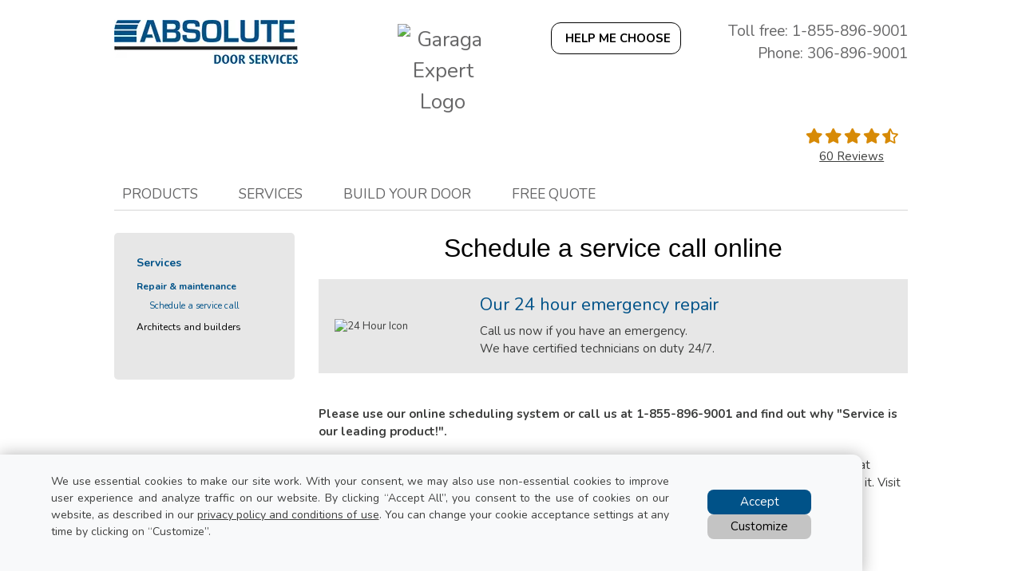

--- FILE ---
content_type: text/html; charset=UTF-8
request_url: https://www.absolutedoorservices.ca/ca/service-call?campaign=emergency
body_size: 27233
content:
<!DOCTYPE html>
<html lang="en" dir="ltr">
<head>
  <meta charset="utf-8" />
<meta name="description" content="Whether you require emergency service or proactive preventive maintenance, we can assist you with your garage door needs. Contact Absolute Door Services!" />
<link rel="canonical" href="https://www.absolutedoorservices.ca/ca/service-call" />
<meta name="Generator" content="XXXXXXXXXXXXXXXXXXXXXXXXXXXXXXXXXX" X>
<meta name="MobileOptimized" content="width" />
<meta name="HandheldFriendly" content="true" />
<meta name="viewport" content="width=device-width, initial-scale=1, user-scalable=yes" />
<script src="/modules/contrib/gtm_consent/js/gtm_consent.init.js"></script>
<style id="garaga-css-settings">:root {--color-1: #005288;}</style>
<link rel="icon" href="/themes/custom/garaga/favicon.ico" type="image/vnd.microsoft.icon" />
<link rel="alternate" hreflang="en" href="https://www.absolutedoorservices.ca/ca/service-call" />

  <title>Online scheduling: garage door maintenance | Absolute Door Services</title>
  <link rel="preload" href="/themes/custom/garaga/fonts/Nunito/XRXV3I6Li01BKofINeaBTMnFcQ.woff2" as="font" type="font/woff2" crossorigin>
<link rel="preload" href="/themes/custom/garaga/fonts/Nunito/XRXX3I6Li01BKofIMNaDRs7nczIH.woff2" as="font" type="font/woff2" crossorigin>
  <link rel="preload" media="all" href="/sites/absolutedoorservices.ca/files/css/css_1kMr2itsx8tmF6FVzIGvIMauTJFyuAv05_ot28mxX-o.css?delta=0&amp;language=en&amp;theme=garaga&amp;include=[base64]" as="style" />
<link rel="preload" media="all" href="/sites/absolutedoorservices.ca/files/css/css_a1J25ekm9FZmy3x6HQZOnfOKcogpVLVn4MpdDYgbrdY.css?delta=1&amp;language=en&amp;theme=garaga&amp;include=[base64]" as="style" />
<link rel="stylesheet" media="all" href="/sites/absolutedoorservices.ca/files/css/css_1kMr2itsx8tmF6FVzIGvIMauTJFyuAv05_ot28mxX-o.css?delta=0&amp;language=en&amp;theme=garaga&amp;include=[base64]" />
<link rel="stylesheet" media="all" href="/sites/absolutedoorservices.ca/files/css/css_a1J25ekm9FZmy3x6HQZOnfOKcogpVLVn4MpdDYgbrdY.css?delta=1&amp;language=en&amp;theme=garaga&amp;include=[base64]" />

  <script type="application/json" data-drupal-selector="drupal-settings-json">{"path":{"baseUrl":"\/","pathPrefix":"ca\/","currentPath":"node\/8346","currentPathIsAdmin":false,"isFront":false,"currentLanguage":"en","currentQuery":{"campaign":"emergency"}},"pluralDelimiter":"\u0003","suppressDeprecationErrors":true,"gtag":{"tagId":"","consentMode":false,"otherIds":[],"events":[],"additionalConfigInfo":[]},"ajaxPageState":{"libraries":"[base64]","theme":"garaga","theme_token":null},"ajaxTrustedUrl":{"form_action_p_pvdeGsVG5zNF_XLGPTvYSKCf43t8qZYSwcfZl2uzM":true,"\/ca\/service-call?campaign=emergency\u0026ajax_form=1":true},"gtm":{"tagId":null,"settings":{"data_layer":"dataLayer","include_classes":false,"allowlist_classes":"google\nnonGooglePixels\nnonGoogleScripts\nnonGoogleIframes","blocklist_classes":"customScripts\ncustomPixels","include_environment":false,"environment_id":"","environment_token":""},"tagIds":["GTM-M6JKSNL"]},"ultimenu":{"canvasOff":"#header","canvasOn":"#main-wrapper, .featured-top, .site-footer"},"garaga":{"site":{"isDefault":false}},"ajax":{"edit-captcha-response":{"callback":"recaptcha_v3_ajax_callback","event":"change","url":"\/ca\/service-call?campaign=emergency\u0026ajax_form=1","httpMethod":"POST","dialogType":"ajax","submit":{"_triggering_element_name":"captcha_response"}}},"user":{"uid":0,"permissionsHash":"bf68130805a23559a8a43aeaee2cb347c7a177b06c6d7c9b5858c1f05af9a59b"}}</script>
<script src="/sites/absolutedoorservices.ca/files/js/js_bEjpLEPq8hRu-RzoPnhS35xxMWPFJeQrMgoVj4gnXuY.js?scope=header&amp;delta=0&amp;language=en&amp;theme=garaga&amp;include=[base64]"></script>
<script src="/modules/contrib/google_tag/js/gtag.js?t8keu9"></script>
<script src="/modules/contrib/google_tag/js/gtm.js?t8keu9"></script>

</head>
<body class="absolutedoorservices is-ultimenu-canvas is-ultimenu-canvas--hover lang-en section-node path-node node--type-page site-id--absolutedoorservicesca site-type--retailer">
<a href="#main-content" class="visually-hidden focusable skip-link">
  Skip to main content
</a>
<div class="page-top-region">
  <noscript>XXXXXXXXXXXXXXXXXXXXXXXXXXXXXXXXXXXXXXXXXXXXXXXXXXXXXXXXXXXXXXXXXXXXXXXXXXXXXXXXXXXXXXXXXXXXXXXXXXXXXXXXXXXXXXXXXXXXXXXXXXXXXXXX;visibility:hidden"></iframe></noscript>

</div>
  <div class="dialog-off-canvas-main-canvas" data-off-canvas-main-canvas>
    <div class="off-canvas-wrapper page">
  <div class="inner-wrap off-canvas-wrapper-inner" id="inner-wrap" data-off-canvas-wrapper>
    <aside id="left-off-canvas-menu" class="off-canvas left-off-canvas-menu position-left" role="complementary" data-off-canvas>
      
    </aside>

    <aside id="right-off-canvas-menu" class="off-canvas right-off-canvas-menu position-right" role="complementary" data-off-canvas>
      
    </aside>

    <div class="off-canvas-content" data-off-canvas-content>
      <header class="row main-header" role="banner" aria-label="Site header">

        <div class="before-menu-subcontainer columns">
          <div class="row before-menu-container">
            <div class="small-12 medium-4 columns logo">
                                <div class="region region-header-logo">
    <div id="block-headerlogo" class="block block-headerlogo">
  
    
      <div class="body field field-block-content--body field-name-body field-type-text-with-summary field-label-hidden">
    <div class="field-items">
          <div class="field-item"><div class="mobile-header">
<div class="mobile-header-logo"><a href="/ca" title="Go back to the homepage"><img loading="lazy" alt="Absolute Door Services logo" data-entity-type="file" data-entity-uuid="a8c837b3-6980-4d2c-a547-76ed1e721455" data-placeholder height="55" src="/sites/absolutedoorservices.ca/files/styles/rte_desktop/public/00_AbsoluteDoorServices/AbsoluteDoorServices_logo.jpg.webp?itok=vOeekE4S" width="230"></a></div>

<div class="brand-name"><a href="/ca" title="Return to home page">Absolute Door Services</a></div>
</div>

<div><input name="CodeClient" type="hidden" value="35GDDSAS1"></div>
</div>
      </div>
</div>

  </div>

  </div>

                            <div class="mobile-menu-toggler columns small-2 medium-1 hide-for-large">
                <button class="c-hamburger c-hamburger--htx right" aria-label="Toggle main navigation">
                  <span>Toggle main navigation</span>
                </button>
              </div>
            </div>

                            <div class="small-6 medium-8 columns contact">
      <div class="region region-header-contact">
    <div id="block-headercontactmobile" class="show-for-small-only block block-headercontactmobile">
  
    
      <div class="mobile-cta-bar"><div class="cta-section"><a href="tel:306-896-9001"><i class="far fa-phone"></i> Call</a></div><div class="cta-section"><a href="/ca/contact-us?utm_source=ContactWidget&amp;utm_medium=Header-Contact"><i class="far fa-envelope"></i> Email</a></div><div class="cta-section"><a href="/ca/get-a-quotation"><i class="far fa-usd-square"></i> Quote</a></div></div>
  </div>
<div id="block-headercontact" class="mobile-header-logo block block-headercontact">
  
    
      <div class="body field field-block-content--body field-name-body field-type-text-with-summary field-label-hidden">
    <div class="field-items">
          <div class="field-item"><div class="row hide-for-small-only"><div class="columns medium-3 Martop-5"><img loading="lazy" class="square align-center" alt="Garaga Expert Logo" data-entity-type="file" data-entity-uuid height="auto" src="https://cmsgaraga.garaga.com/DrupalMicrosite/ImageShared/Logo_GaragaExpert.jpg" width="80%"></div><div class="columns medium-4"><a class="button-outline-noir rond CAP iconMagicSparkles hmc" href="#" target="_blank" title="Help me choose a garage door"><strong>Help me choose</strong></a></div><div class="columns medium-5"><p class="text-align-right font-19 No-Marbot Gris">Toll free: 1-855-896-9001</p><p class="text-align-right font-19 No-Marbot Gris">Phone: 306-896-9001</p></div></div><div class="mobile-header Padding-10 show-for-small-only"><div class="mobile-header-logo"><div class="row"><div class="columns"><img loading="lazy" class="square align-center" alt="Garaga Expert Logo" data-entity-type="file" data-entity-uuid height="auto" src="https://cmsgaraga.garaga.com/DrupalMicrosite/ImageShared/Logo_GaragaExpert.jpg" width="80%"></div></div></div></div></div>
      </div>
</div>

  </div>

  </div>

  </div>

            <script type="application/ld+json">
  {
    "@context": "https://schema.org",
    "@type": "LocalBusiness",
    "name": "",
        "url": "http://www.absolutedoorservices.ca/ca/service-call",
                    "aggregateRating": {
      "@type": "AggregateRating",
      "ratingValue": "4.8",
      "reviewCount": "60"
    },
    "review": [
          {
        "@type": "Review",
        "author": {
          "@type": "Person",
          "name": "Kevin"
        },
        "datePublished": "2025-11-19T17:35:55.433",
        "description": "Awesome service ",
        "name": "Garage door replacement ",
        "reviewRating": {
          "@type": "Rating",
          "bestRating": "5",
          "ratingValue": "5",
          "worstRating": "1"
        }
      },            {
        "@type": "Review",
        "author": {
          "@type": "Person",
          "name": "Rick"
        },
        "datePublished": "2025-03-14T16:41:34.353",
        "description": "Excellent experience with installation and operation.  Had a few product issues but didn’t take any shortcut&amp;#39;s and solved the problems. &lt;br /&gt;Professional all the way",
        "name": "Absolute Excellence",
        "reviewRating": {
          "@type": "Rating",
          "bestRating": "5",
          "ratingValue": "5",
          "worstRating": "1"
        }
      },            {
        "@type": "Review",
        "author": {
          "@type": "Person",
          "name": "CHARLES"
        },
        "datePublished": "2024-09-26T11:31:23.327",
        "description": "excellent  job",
        "name": "2 garage doors",
        "reviewRating": {
          "@type": "Rating",
          "bestRating": "5",
          "ratingValue": "4.25",
          "worstRating": "1"
        }
      },            {
        "@type": "Review",
        "author": {
          "@type": "Person",
          "name": "Myles"
        },
        "datePublished": "2024-08-30T09:34:49.353",
        "description": "I am very happy with the installation of my garage door. I recommend Absolute Door Service &lt;br /&gt;&lt;br /&gt;Miles",
        "name": "Garage door install ",
        "reviewRating": {
          "@type": "Rating",
          "bestRating": "5",
          "ratingValue": "5",
          "worstRating": "1"
        }
      },            {
        "@type": "Review",
        "author": {
          "@type": "Person",
          "name": "Terry "
        },
        "datePublished": "2024-08-28T19:39:30.823",
        "description": "I would recommend you to anyone whether they have a garage or not. Excellent job product and service buddy ????????",
        "name": "Mike the garage guy is the best ! ",
        "reviewRating": {
          "@type": "Rating",
          "bestRating": "5",
          "ratingValue": "5",
          "worstRating": "1"
        }
      },            {
        "@type": "Review",
        "author": {
          "@type": "Person",
          "name": "Thom"
        },
        "datePublished": "2024-06-28T20:48:32.297",
        "description": "Absolute Door Services exceeded my expectations in every regard.  They were the first to respond to my request for an estimate to replace my existing garage doors.  Any questions I had were answered quickly and honestly.  The installation of the new doors by an obviously experienced installer was very professional in every aspect.  I trust that any future service-related needs I have will be handled in the same manner.  In short, I was 100% satisfied with the product and service provided by ADS.",
        "name": "Exceeded Expectations",
        "reviewRating": {
          "@type": "Rating",
          "bestRating": "5",
          "ratingValue": "5",
          "worstRating": "1"
        }
      },            {
        "@type": "Review",
        "author": {
          "@type": "Person",
          "name": "Kate"
        },
        "datePublished": "2024-06-26T23:02:07.213",
        "description": "Very pleased with the service and love our new garage door. Thank you!",
        "name": "Highly recommend ",
        "reviewRating": {
          "@type": "Rating",
          "bestRating": "5",
          "ratingValue": "5",
          "worstRating": "1"
        }
      },            {
        "@type": "Review",
        "author": {
          "@type": "Person",
          "name": "Richard"
        },
        "datePublished": "2024-02-15T19:04:06.32",
        "description": "One of the best.  Very professional.  Helpful.  Went out their way to take the installation done.  Greatly appreciated.  Thank you.",
        "name": "Garage door ",
        "reviewRating": {
          "@type": "Rating",
          "bestRating": "5",
          "ratingValue": "5",
          "worstRating": "1"
        }
      },            {
        "@type": "Review",
        "author": {
          "@type": "Person",
          "name": "George"
        },
        "datePublished": "2024-02-15T17:09:37.407",
        "description": "From first call to installation of the door I could not be happier with Absolute Door Services. They were honest, friendly and very professional throughout. They obviously know their stuff and the installation was quickly and professionally done. They were without fail professional pleasant and courteous. I highly recommend them.",
        "name": "Exceeded expectations",
        "reviewRating": {
          "@type": "Rating",
          "bestRating": "5",
          "ratingValue": "5",
          "worstRating": "1"
        }
      },            {
        "@type": "Review",
        "author": {
          "@type": "Person",
          "name": "Justin"
        },
        "datePublished": "2023-12-09T19:42:14.973",
        "description": "They are good to deal with and got the job done well and efficiently. Even being super busy they took the time to install the door properly and show how to function it. The pricing is absolutely fair compared to others I priced asking for much more.",
        "name": "New door to replace old monstrosity",
        "reviewRating": {
          "@type": "Rating",
          "bestRating": "5",
          "ratingValue": "5",
          "worstRating": "1"
        }
      },            {
        "@type": "Review",
        "author": {
          "@type": "Person",
          "name": "Cal "
        },
        "datePublished": "2023-05-25T09:51:01.577",
        "description": "Couldnt be happier with door. Great installer and it everything was done right the first time. They know their stuff  ",
        "name": "Garage door",
        "reviewRating": {
          "@type": "Rating",
          "bestRating": "5",
          "ratingValue": "5",
          "worstRating": "1"
        }
      },            {
        "@type": "Review",
        "author": {
          "@type": "Person",
          "name": "Imran"
        },
        "datePublished": "2023-03-23T10:16:57.953",
        "description": "Friendly and professional Installers, happy on my decision to go with absolute door services",
        "name": "Excellent Service",
        "reviewRating": {
          "@type": "Rating",
          "bestRating": "5",
          "ratingValue": "5",
          "worstRating": "1"
        }
      },            {
        "@type": "Review",
        "author": {
          "@type": "Person",
          "name": "Linda"
        },
        "datePublished": "2023-03-22T20:12:55.53",
        "description": "Very happy with this company who installed our garage doors! Their professionalism is what most Industries have been missing, and would love to achieve! &lt;br /&gt;Started with a hand shake, to beautifully installed doors!  &lt;br /&gt;Thank you again Mike and Moose.",
        "name": "Professional Exceptional Service",
        "reviewRating": {
          "@type": "Rating",
          "bestRating": "5",
          "ratingValue": "5",
          "worstRating": "1"
        }
      },            {
        "@type": "Review",
        "author": {
          "@type": "Person",
          "name": "Dusty"
        },
        "datePublished": "2023-03-22T19:52:34.283",
        "description": "Once my doors arrived I was promptly contacted for installation. The installers were great and worked fast. Great quality doors and great people!",
        "name": "Definitely recommend ",
        "reviewRating": {
          "@type": "Rating",
          "bestRating": "5",
          "ratingValue": "5",
          "worstRating": "1"
        }
      },            {
        "@type": "Review",
        "author": {
          "@type": "Person",
          "name": "CRAIG"
        },
        "datePublished": "2023-01-18T13:06:08.753",
        "description": "So pleased with the prompt and professional service.&lt;br /&gt;Mother-inlaws door needed fixed and they came and fixed it in no time. It was a small fix and didnt even wanna charge for it. Recommend them anytime. Thanks so much!!",
        "name": "Excellent Service",
        "reviewRating": {
          "@type": "Rating",
          "bestRating": "5",
          "ratingValue": "5",
          "worstRating": "1"
        }
      },            {
        "@type": "Review",
        "author": {
          "@type": "Person",
          "name": "Merril"
        },
        "datePublished": "2023-01-16T10:04:57.34",
        "description": "Looks good ",
        "name": "Garage door at the lake ",
        "reviewRating": {
          "@type": "Rating",
          "bestRating": "5",
          "ratingValue": "5",
          "worstRating": "1"
        }
      },            {
        "@type": "Review",
        "author": {
          "@type": "Person",
          "name": "Brent"
        },
        "datePublished": "2023-01-11T14:33:57.77",
        "description": "Very happy with the garage door and the service..We’re very knowledgeable and very helpful with any questions. ",
        "name": "Garage Door ",
        "reviewRating": {
          "@type": "Rating",
          "bestRating": "5",
          "ratingValue": "5",
          "worstRating": "1"
        }
      },            {
        "@type": "Review",
        "author": {
          "@type": "Person",
          "name": "Bill "
        },
        "datePublished": "2022-10-29T20:20:43.493",
        "description": "Friendly service. Knowledgable installers. Able to fix unexpected problems that come up in a install. ",
        "name": "Home owner",
        "reviewRating": {
          "@type": "Rating",
          "bestRating": "5",
          "ratingValue": "5",
          "worstRating": "1"
        }
      },            {
        "@type": "Review",
        "author": {
          "@type": "Person",
          "name": "Bill "
        },
        "datePublished": "2022-10-29T20:19:27.777",
        "description": "Friendly service. Knowledgable installers. Able to fix unexpected problems that come up in a install. ",
        "name": "Home owner",
        "reviewRating": {
          "@type": "Rating",
          "bestRating": "5",
          "ratingValue": "5",
          "worstRating": "1"
        }
      },            {
        "@type": "Review",
        "author": {
          "@type": "Person",
          "name": "roger"
        },
        "datePublished": "2022-01-27T20:16:09.257",
        "description": "professional sales and install and very informitive",
        "name": "garage door",
        "reviewRating": {
          "@type": "Rating",
          "bestRating": "5",
          "ratingValue": "5",
          "worstRating": "1"
        }
      },            {
        "@type": "Review",
        "author": {
          "@type": "Person",
          "name": "Roy "
        },
        "datePublished": "2021-11-24T21:27:02.297",
        "description": "We really like these doors and operators. They run smooth and quiet. ",
        "name": "Garage Doors ",
        "reviewRating": {
          "@type": "Rating",
          "bestRating": "5",
          "ratingValue": "5",
          "worstRating": "1"
        }
      },            {
        "@type": "Review",
        "author": {
          "@type": "Person",
          "name": "Roy "
        },
        "datePublished": "2021-11-19T22:12:56.843",
        "description": "Excellent doors and operators. Very pleased with their service. ",
        "name": "Garage Doors ",
        "reviewRating": {
          "@type": "Rating",
          "bestRating": "5",
          "ratingValue": "5",
          "worstRating": "1"
        }
      },            {
        "@type": "Review",
        "author": {
          "@type": "Person",
          "name": "Terry"
        },
        "datePublished": "2021-11-19T20:12:18.093",
        "description": "Quick response to quote request.",
        "name": "Service",
        "reviewRating": {
          "@type": "Rating",
          "bestRating": "5",
          "ratingValue": "4.5",
          "worstRating": "1"
        }
      },            {
        "@type": "Review",
        "author": {
          "@type": "Person",
          "name": "Terry"
        },
        "datePublished": "2021-05-22T15:34:23.717",
        "description": "A couple years ago I had trouble with the the original door. I called the other two door companies first as they were located right in town. One never got back to me and the other said he would come, never did and changed the date, and never did come. Called Absolute, they returned my call promptly, arranged a time and date to look the job over. They showed up and repaired the door. When it came time to replace the doors they were very good to deal with, estimate, installation and billing.",
        "name": "These are the only people to call!!!",
        "reviewRating": {
          "@type": "Rating",
          "bestRating": "5",
          "ratingValue": "4.5",
          "worstRating": "1"
        }
      },            {
        "@type": "Review",
        "author": {
          "@type": "Person",
          "name": "Tiffany"
        },
        "datePublished": "2021-05-03T20:22:08.027",
        "description": "They were able to help with a problem. They replied quickly. Clean professional and personable. ",
        "name": "Great service, communication and professional. ",
        "reviewRating": {
          "@type": "Rating",
          "bestRating": "5",
          "ratingValue": "5",
          "worstRating": "1"
        }
      },            {
        "@type": "Review",
        "author": {
          "@type": "Person",
          "name": "Rick"
        },
        "datePublished": "2021-01-07T14:10:37.41",
        "description": "Had an on-farm consultation and measurement then got estimate(s) with schematic drawings in a few days.  Ordered an un-insulated door for a retro fit on farm shed.  Door took about 3 weeks to be delivered, and the installation was less than a day.  Very happy with the outcome the crew did a very good job of putting it in. ",
        "name": "Pleased with door and service",
        "reviewRating": {
          "@type": "Rating",
          "bestRating": "5",
          "ratingValue": "5",
          "worstRating": "1"
        }
      },            {
        "@type": "Review",
        "author": {
          "@type": "Person",
          "name": "Evan"
        },
        "datePublished": "2020-12-22T21:34:25.07",
        "description": "Service was great!  Offered great help in picking a door, installation was done really well and they even hauled away my old door. ",
        "name": "Top Notch Service",
        "reviewRating": {
          "@type": "Rating",
          "bestRating": "5",
          "ratingValue": "5",
          "worstRating": "1"
        }
      },            {
        "@type": "Review",
        "author": {
          "@type": "Person",
          "name": "Neil"
        },
        "datePublished": "2020-11-30T11:05:12.837",
        "description": "Our new garage doors are fantastic.  They look great and the installation process was quick &amp;amp; professional.  Definitely recommend Absolute Door Services!!",
        "name": "Excellent service &amp; product",
        "reviewRating": {
          "@type": "Rating",
          "bestRating": "5",
          "ratingValue": "5",
          "worstRating": "1"
        }
      },            {
        "@type": "Review",
        "author": {
          "@type": "Person",
          "name": "Jason"
        },
        "datePublished": "2020-10-21T13:57:49.217",
        "description": "Very friendly, and helpful service.  Fast replies and very knowledgeable on products.  Install was convenient and quick.  ",
        "name": "Great Service",
        "reviewRating": {
          "@type": "Rating",
          "bestRating": "5",
          "ratingValue": "5",
          "worstRating": "1"
        }
      },            {
        "@type": "Review",
        "author": {
          "@type": "Person",
          "name": "Phyllis"
        },
        "datePublished": "2020-08-24T23:35:36.563",
        "description": "I’m so impressed by the service I received. The quickness of getting back to me when I was just wanting a quote. The trip to check out what we would need and suggesting the type of garage door and fully explaining why. The installation was unbelievable. The hottest day of the summer and the boys worked their butts off. The whole experience was fantastic and I would recommend them to anyone ??????",
        "name": "Fantastic!!!",
        "reviewRating": {
          "@type": "Rating",
          "bestRating": "5",
          "ratingValue": "5",
          "worstRating": "1"
        }
      },            {
        "@type": "Review",
        "author": {
          "@type": "Person",
          "name": "Moe"
        },
        "datePublished": "2020-07-14T22:14:36.24",
        "description": "I had a broken spring on my overhead door and could not raise it.  Called Absolute and they had a technician here the next morning who replaced the spring(s) in no time flat.  This was in the middle of the Covid outbreak and all protocols were discussed and followed.  Perfect.  You don&amp;#39;t need to look anywhere else!",
        "name": "Top Notch Service",
        "reviewRating": {
          "@type": "Rating",
          "bestRating": "5",
          "ratingValue": "5",
          "worstRating": "1"
        }
      },            {
        "@type": "Review",
        "author": {
          "@type": "Person",
          "name": "George"
        },
        "datePublished": "2020-04-21T21:31:35.593",
        "description": "Very happy with Mike and the crew. From the first call to the installed product. Timely service and excellent work. ",
        "name": "Cabin garage ",
        "reviewRating": {
          "@type": "Rating",
          "bestRating": "5",
          "ratingValue": "5",
          "worstRating": "1"
        }
      },            {
        "@type": "Review",
        "author": {
          "@type": "Person",
          "name": "George"
        },
        "datePublished": "2020-04-21T02:30:26.34",
        "description": "From the time we first called for information and to line up a quote until after the installation Mike was excellent at getting back to us  regarding styles, options and pricing. Installation went smoothly and we are very happy with his crew and the finished result. I would certainly recommend Mike and his team. ",
        "name": "Great experience",
        "reviewRating": {
          "@type": "Rating",
          "bestRating": "5",
          "ratingValue": "5",
          "worstRating": "1"
        }
      },            {
        "@type": "Review",
        "author": {
          "@type": "Person",
          "name": "Donald"
        },
        "datePublished": "2020-04-20T22:40:38.87",
        "description": "I was very satisfied with my new shopdoor. 24x18 insulated. The windows are a real asset . Thx Don B/. ",
        "name": "Shop Door ",
        "reviewRating": {
          "@type": "Rating",
          "bestRating": "5",
          "ratingValue": "4.75",
          "worstRating": "1"
        }
      },            {
        "@type": "Review",
        "author": {
          "@type": "Person",
          "name": "Lonnie"
        },
        "datePublished": "2020-01-31T11:50:36.74",
        "description": "have only had the doors for a few days. Very happy with installation . doors seems to fit tight. Happy with the glass and overall appearance. Only complaint we had was we were trying to buy a matching walk-in door that was offered on line. But no-one can get us the matching walk-in door. ",
        "name": "quality and satisfaction ",
        "reviewRating": {
          "@type": "Rating",
          "bestRating": "5",
          "ratingValue": "4.75",
          "worstRating": "1"
        }
      },            {
        "@type": "Review",
        "author": {
          "@type": "Person",
          "name": "Tyler"
        },
        "datePublished": "2020-01-25T11:43:45.933",
        "description": "Mike, Micheal, and Debbie are the team to get. Their knowledge from ordering the door as You want it, through install, followed by fantastic service makes it a no-brainer on whom to get for your next garage door. Absolute Door Services looks after their customers from start to finish!!!",
        "name": "Large farm shop door install",
        "reviewRating": {
          "@type": "Rating",
          "bestRating": "5",
          "ratingValue": "5",
          "worstRating": "1"
        }
      },            {
        "@type": "Review",
        "author": {
          "@type": "Person",
          "name": "Kelly"
        },
        "datePublished": "2019-12-09T11:55:57.203",
        "description": "The service was great. Door came in and was installed on time. Mike was very accommodating. Debbie handled all the paperwork. &lt;br /&gt;Thanks to all.",
        "name": "Great Service",
        "reviewRating": {
          "@type": "Rating",
          "bestRating": "5",
          "ratingValue": "4.75",
          "worstRating": "1"
        }
      },            {
        "@type": "Review",
        "author": {
          "@type": "Person",
          "name": "Keith"
        },
        "datePublished": "2019-11-19T21:23:43.407",
        "description": "Job well done. Quality of the door seems very good but time will tell. ",
        "name": "Garage door ",
        "reviewRating": {
          "@type": "Rating",
          "bestRating": "5",
          "ratingValue": "4",
          "worstRating": "1"
        }
      },            {
        "@type": "Review",
        "author": {
          "@type": "Person",
          "name": "Dean"
        },
        "datePublished": "2019-06-11T17:54:41.487",
        "description": "Excellent service!",
        "name": "Service",
        "reviewRating": {
          "@type": "Rating",
          "bestRating": "5",
          "ratingValue": "5",
          "worstRating": "1"
        }
      },            {
        "@type": "Review",
        "author": {
          "@type": "Person",
          "name": "Jordan"
        },
        "datePublished": "2019-01-15T22:19:43.06",
        "description": "Great customer service very easy to deal with great product. Mike and Moose where very helpful to find a product to suite my garage door demand.",
        "name": "Awesome work ",
        "reviewRating": {
          "@type": "Rating",
          "bestRating": "5",
          "ratingValue": "5",
          "worstRating": "1"
        }
      },            {
        "@type": "Review",
        "author": {
          "@type": "Person",
          "name": "John"
        },
        "datePublished": "2018-10-27T09:11:21.353",
        "description": "*",
        "name": "*",
        "reviewRating": {
          "@type": "Rating",
          "bestRating": "5",
          "ratingValue": "5",
          "worstRating": "1"
        }
      },            {
        "@type": "Review",
        "author": {
          "@type": "Person",
          "name": "Mike"
        },
        "datePublished": "2018-08-09T23:36:02.197",
        "description": "Would recommend ",
        "name": "Great door, great service",
        "reviewRating": {
          "@type": "Rating",
          "bestRating": "5",
          "ratingValue": "5",
          "worstRating": "1"
        }
      },            {
        "@type": "Review",
        "author": {
          "@type": "Person",
          "name": "Paulette"
        },
        "datePublished": "2018-07-04T08:50:29.073",
        "description": "Thank you very much for the 3 garage doors.&lt;br /&gt;They look so sharp.&lt;br /&gt;I live by the highway and have had several compliments &lt;br /&gt;on them.&lt;br /&gt;Thank you.",
        "name": "The garage doors are fantastic!!",
        "reviewRating": {
          "@type": "Rating",
          "bestRating": "5",
          "ratingValue": "5",
          "worstRating": "1"
        }
      },            {
        "@type": "Review",
        "author": {
          "@type": "Person",
          "name": "Bev"
        },
        "datePublished": "2018-05-31T08:48:28.81",
        "description": "They came when they said they would,   arrived on time, &amp;amp; seemed to known at they were doing.  The finished product is beautiful!",
        "name": "My overhead dòr",
        "reviewRating": {
          "@type": "Rating",
          "bestRating": "5",
          "ratingValue": "5",
          "worstRating": "1"
        }
      },            {
        "@type": "Review",
        "author": {
          "@type": "Person",
          "name": "Vernon"
        },
        "datePublished": "2018-04-23T18:03:56.933",
        "description": "Very pleased with your products and service.",
        "name": "Satisfied  Customer",
        "reviewRating": {
          "@type": "Rating",
          "bestRating": "5",
          "ratingValue": "1",
          "worstRating": "1"
        }
      },            {
        "@type": "Review",
        "author": {
          "@type": "Person",
          "name": "Jeff"
        },
        "datePublished": "2018-04-06T11:19:17.293",
        "description": "Very easy to work with from start to finish. Clean installation and very professional. I would definitely recommend to someone looking for a door. ",
        "name": "Easy install",
        "reviewRating": {
          "@type": "Rating",
          "bestRating": "5",
          "ratingValue": "5",
          "worstRating": "1"
        }
      },            {
        "@type": "Review",
        "author": {
          "@type": "Person",
          "name": "Sheila &amp; Wayne"
        },
        "datePublished": "2017-11-27T17:06:35.253",
        "description": " An appointment was set up for installation and instal team arrived with minutes of the time that was promised. Old door was removed and new one installed in no time at all, very pleased with look. ",
        "name": "Garage Door",
        "reviewRating": {
          "@type": "Rating",
          "bestRating": "5",
          "ratingValue": "5",
          "worstRating": "1"
        }
      },            {
        "@type": "Review",
        "author": {
          "@type": "Person",
          "name": "Frank"
        },
        "datePublished": "2017-11-16T09:38:10.347",
        "description": "Excellent professional service. We were well versed in when they were arriving and they communicated their every move.&lt;br /&gt;Great workmanship everything we could ask for.&lt;br /&gt;We will be recommending them to everyone.",
        "name": "Great Job",
        "reviewRating": {
          "@type": "Rating",
          "bestRating": "5",
          "ratingValue": "5",
          "worstRating": "1"
        }
      },            {
        "@type": "Review",
        "author": {
          "@type": "Person",
          "name": "Rae"
        },
        "datePublished": "2017-11-02T00:27:50.107",
        "description": "Low overhead door needed,  and exact size of framed opening was recommended,  with a follow up visit to confirm.  Deliver was as quoted. ",
        "name": "Great service! ",
        "reviewRating": {
          "@type": "Rating",
          "bestRating": "5",
          "ratingValue": "4.75",
          "worstRating": "1"
        }
      },            {
        "@type": "Review",
        "author": {
          "@type": "Person",
          "name": "Rossburn"
        },
        "datePublished": "2017-10-17T12:48:10.067",
        "description": "We appreciated the great service!  The quote was quickly presented and the install was professionally handled.  ",
        "name": "Thanks for the great service!",
        "reviewRating": {
          "@type": "Rating",
          "bestRating": "5",
          "ratingValue": "5",
          "worstRating": "1"
        }
      },            {
        "@type": "Review",
        "author": {
          "@type": "Person",
          "name": "Corinne"
        },
        "datePublished": "2017-10-13T13:23:26.993",
        "description": "Very happy with product! Having an old house and awkward size door they did an excellent job on installing it, service prompt! Excellent quality for price!",
        "name": "Highly recommended!",
        "reviewRating": {
          "@type": "Rating",
          "bestRating": "5",
          "ratingValue": "5",
          "worstRating": "1"
        }
      },            {
        "@type": "Review",
        "author": {
          "@type": "Person",
          "name": "Corinne"
        },
        "datePublished": "2017-10-04T21:54:28.937",
        "description": "Good quality door!! Very proffesional,prompt service! Highly recommend!",
        "name": "Very good!!!",
        "reviewRating": {
          "@type": "Rating",
          "bestRating": "5",
          "ratingValue": "1.25",
          "worstRating": "1"
        }
      },            {
        "@type": "Review",
        "author": {
          "@type": "Person",
          "name": "Donald &amp; Brenda"
        },
        "datePublished": "2017-10-02T10:57:18.273",
        "description": "Mike installed our garage doors a few years ago.  This new work shop door was the same great experience. The door is great quality.  Mike and his son are professional and reliable.",
        "name": "Top Quality Doors and Service",
        "reviewRating": {
          "@type": "Rating",
          "bestRating": "5",
          "ratingValue": "5",
          "worstRating": "1"
        }
      },            {
        "@type": "Review",
        "author": {
          "@type": "Person",
          "name": "David"
        },
        "datePublished": "2017-08-09T10:02:37.62",
        "description": "Mike Dirven and his staff at Absolute Door Services did great work. They came when they said they would come, got the door installed and everything all cleaned up in a very timely manner. Very satisfied.",
        "name": "Great Work",
        "reviewRating": {
          "@type": "Rating",
          "bestRating": "5",
          "ratingValue": "4.5",
          "worstRating": "1"
        }
      },            {
        "@type": "Review",
        "author": {
          "@type": "Person",
          "name": "Mike "
        },
        "datePublished": "2017-08-01T17:49:34.887",
        "description": "Very pleased with the new door! Mike did an excellent job would recommend him to anybody.&lt;br /&gt;",
        "name": "Out with the old in with the new",
        "reviewRating": {
          "@type": "Rating",
          "bestRating": "5",
          "ratingValue": "5",
          "worstRating": "1"
        }
      },            {
        "@type": "Review",
        "author": {
          "@type": "Person",
          "name": "Kirk"
        },
        "datePublished": "2017-01-03T16:14:14.507",
        "description": "Super new door and install, fast priced good.&lt;br /&gt;And when the trucker drove into the new door, the timely service excelled!!!  Thanks again.",
        "name": "Super Install, and Bailed us out!!",
        "reviewRating": {
          "@type": "Rating",
          "bestRating": "5",
          "ratingValue": "5",
          "worstRating": "1"
        }
      },            {
        "@type": "Review",
        "author": {
          "@type": "Person",
          "name": "Quinn"
        },
        "datePublished": "2016-10-19T21:20:11.22",
        "description": "Great service, plenty of options, and friendly installers. We are very impressed! ",
        "name": "Great service!",
        "reviewRating": {
          "@type": "Rating",
          "bestRating": "5",
          "ratingValue": "5",
          "worstRating": "1"
        }
      },            {
        "@type": "Review",
        "author": {
          "@type": "Person",
          "name": "Michelle"
        },
        "datePublished": "2016-08-07T18:12:19.843",
        "description": ".",
        "name": ".",
        "reviewRating": {
          "@type": "Rating",
          "bestRating": "5",
          "ratingValue": "4",
          "worstRating": "1"
        }
      },            {
        "@type": "Review",
        "author": {
          "@type": "Person",
          "name": "John Anaka "
        },
        "datePublished": "2016-08-04T13:42:36.21",
        "description": "Very Professional , this is the third door I had  installed and will only hire  Mike . ",
        "name": "Great  product good staff ",
        "reviewRating": {
          "@type": "Rating",
          "bestRating": "5",
          "ratingValue": "5",
          "worstRating": "1"
        }
      },            {
        "@type": "Review",
        "author": {
          "@type": "Person",
          "name": "Judy"
        },
        "datePublished": "2016-07-16T12:10:01.977",
        "description": "Love my door, love the service.. would highly recommend both...&lt;br /&gt;Thank you!",
        "name": "Garage Door &amp; Service Review",
        "reviewRating": {
          "@type": "Rating",
          "bestRating": "5",
          "ratingValue": "5",
          "worstRating": "1"
        }
      }          ]
  }
  </script>


<div class="header-reviews text-center float-right small-6 medium-2 columns Padding-10">
  <span class="font-19">
            <span class="star-rating">
                          <span class="Jaune review-star fa fa-star"></span>
                                <span class="Jaune review-star fa fa-star"></span>
                                <span class="Jaune review-star fa fa-star"></span>
                                <span class="Jaune review-star fa fa-star"></span>
                                <span class="Jaune review-star fa fa-star-half-alt"></span>
            </span>

  </span>
  <div class="font-15">
    <a href="http://www.absolutedoorservices.ca/ca/node/11296" >
      60 Reviews</a>
  </div>
</div>
                      </div>
        </div>

        <div class="row main-menu-container columns">
                      <div class="large-12 columns main-menu">
                <div class="region region-main-menu">
    <div id="block-ultimenumainnavigation" class="block block-ultimenumainnavigation">
  
    
      <ul id="ultimenu-main" data-ultimenu="main" class="ultimenu ultimenu--hover ultimenu--main ultimenu--htb ultimenu--horizontal ultimenu--basic"><li class="ultimenu__item uitem uitem--products uitem--1 has-ultimenu"><span data-drupal-link-system-path="" class="ultimenu__link">Products<span class="caret" aria-hidden="true"></span></span><section class="ultimenu__flyout is-htb">
              <div class="ultimenu__region region region--count-4 region-ultimenu-main-ca6e84b0">
    <div id="block-ultimenuproductsmenuresidentialgaragedoors" class="columns medium-5col block block-ultimenuproductsmenuresidentialgaragedoors">
  
    
      <div class="body field field-block-content--body field-name-body field-type-text-with-summary field-label-hidden">
    <div class="field-items">
          <div class="field-item"><p class="Padding-5"><a href="/ca/garage-doors/residential/styles" title="Residential Garage Doors"><img loading="lazy" alt="Residential Doors Cambridge, Eastman and California doors thumbnail" height="140" src="https://cmsgaraga.garaga.com/DrupalMicrosite/ImageShared/Thumbnail_CambridgeEastmanCalifornia_LogoGaraga.png" width="180"><br>
Residential garage doors</a></p>
</div>
      </div>
</div>

  </div>
<div id="block-ultimenuproductsmenuresidentialgaragedooropeners" class="columns medium-5col block block-ultimenuproductsmenuresidentialgaragedooropeners">
  
    
      <div class="body field field-block-content--body field-name-body field-type-text-with-summary field-label-hidden">
    <div class="field-items">
          <div class="field-item"><p class="Padding-5"><a href="/ca/garage-door-openers/residential/" title="Residential Garage Door Openers"><img loading="lazy" alt="Garage door opener LiftMaster thumbnail" height="140" src="https://cmsgaraga.garaga.com/DrupalMicrosite/ImageShared/Thumbnail_LiftMaster8550_LogoLiftMaster.png" width="180"><br>
Residential garage door openers</a></p>
</div>
      </div>
</div>

  </div>
<div id="block-ultimenuproductsmenucommercialindustrialagriculturalgaragedoors" class="columns medium-5col block block-ultimenuproductsmenucommercialindustrialagriculturalgaragedoors">
  
    
      <div class="body field field-block-content--body field-name-body field-type-text-with-summary field-label-hidden">
    <div class="field-items">
          <div class="field-item"><p class="Padding-5"><a href="/ca/garage-doors/commercial/" title="Commercial, Industrial and Agricultural Garage Doors"><img loading="lazy" alt="Commercial doors G-5000 and G-4400 thumbnail" height="140" src="https://cmsgaraga.garaga.com/DrupalMicrosite/ImageShared/Thumbnail_G-5000_G-4400_LogoGaraga.png" width="180"><br>
Commercial, industrial and agricultural garage doors</a></p>
</div>
      </div>
</div>

  </div>
<div id="block-ultimenuproductsmenumore" class="columns medium-5col block block-ultimenuproductsmenumore">
  
    
      <div class="body field field-block-content--body field-name-body field-type-text-with-summary field-label-hidden">
    <div class="field-items">
          <div class="field-item"><div class="text-align-left backBlanc Box Padding-10 No-Marbot">
<p class="color No-Marbot"><strong>More residential</strong></p>

<p class="font-13"><a href="/ca/other-residential-brands" title="Other residential door brands">Other door brands</a></p>

<p class="color No-Marbot"><strong>More commercial</strong></p>

<p class="No-Marbot font-13"><a href="/ca/other-products" title="View our dock equipment">Security gates</a></p>

<p class="No-Marbot font-13"><a href="/ca/other-products" title="View our dynamic rolling shutters and grilles">Dynamic rolling shutters &amp; grilles</a></p>

<p class="No-Marbot font-13"><a href="/ca/other-commercial-brands" title="Other commercial door brands">Other door brands</a></p>

<p class="No-Marbot font-13"><a href="/garage-door-openers/commercial" title="Commercial garage door openers">Commercial openers</a></p>
</div>
</div>
      </div>
</div>

  </div>

  </div>

          </section></li><li class="ultimenu__item uitem uitem--services uitem--2 has-ultimenu"><span data-drupal-link-system-path="" class="ultimenu__link">Services<span class="caret" aria-hidden="true"></span></span><section class="ultimenu__flyout is-htb">
              <div class="ultimenu__region region region--count-4 region-ultimenu-main-9a63ce53">
    <div id="block-ultimenuservicesmenuservicecall" class="columns medium-5col block block-ultimenuservicesmenuservicecall">
  
    
      <div class="body field field-block-content--body field-name-body field-type-text-with-summary field-label-hidden">
    <div class="field-items">
          <div class="field-item"><p class="Padding-5"><a href="/ca/service-call" title="Book your service call now!"><img loading="lazy" alt="Service Call Icon" src="https://cmsgaraga.garaga.com/DrupalMicrosite/ImageShared/Icon_ServiceCall.png"><br>
Book a service call online</a></p>
</div>
      </div>
</div>

  </div>
<div id="block-ultimenuservicesmenurepairmaintenace" class="columns medium-5col block block-ultimenuservicesmenurepairmaintenace">
  
    
      <div class="body field field-block-content--body field-name-body field-type-text-with-summary field-label-hidden">
    <div class="field-items">
          <div class="field-item"><p class="Padding-5"><a href="/ca/services-and-repair" title="Garage Door - Repair &amp; Maintenance"><img loading="lazy" alt="Repair and Maintenance Icon" src="https://cmsgaraga.garaga.com/DrupalMicrosite/ImageShared/Icon_Repair.png"><br>
Garage door repair&nbsp;&amp; maintenance</a></p>
</div>
      </div>
</div>

  </div>
<div id="block-ultimenuservicesmenupartsaccessories" class="columns medium-5col block block-ultimenuservicesmenupartsaccessories">
  
    
      <div class="body field field-block-content--body field-name-body field-type-text-with-summary field-label-hidden">
    <div class="field-items">
          <div class="field-item"><p class="Padding-5"><a href="/ca/garage-door-parts-accessories" title="Parts and Accessories"><img loading="lazy" alt="Parts and Accessories Thumbnail" data-entity-type data-entity-uuid src="https://cmsgaraga.garaga.com/DrupalMicrosite/ImageShared/Thumbnail_PartsAccessories.png"><br>
Parts&nbsp;&amp; accessories</a></p>
</div>
      </div>
</div>

  </div>
<div id="block-ultimenuservicesmenufaq" class="columns medium-5col end block block-ultimenuservicesmenufaq">
  
    
      <div class="body field field-block-content--body field-name-body field-type-text-with-summary field-label-hidden">
    <div class="field-items">
          <div class="field-item"><p class="Padding-5"><a href="/ca/information/faq" title="FAQ"><img loading="lazy" alt="FAQ Icon" src="https://cmsgaraga.garaga.com/DrupalMicrosite/ImageShared/Icon_FAQ.png"><br>
Troubleshooting your garage door</a></p>
</div>
      </div>
</div>

  </div>

  </div>

          </section></li><li class="ultimenu__item uitem uitem--build-your-door uitem--3 has-ultimenu"><span data-drupal-link-system-path="" class="ultimenu__link">Build your door<span class="caret" aria-hidden="true"></span></span><section class="ultimenu__flyout is-htb">
              <div class="ultimenu__region region region--count-2 region-ultimenu-main-319e7e4f">
    <div id="block-garaga-ultimenuproductsmenudesigncentre" class="columns medium-5col block block-garaga-ultimenuproductsmenudesigncentre">
  
    
      <div class="body field field-block-content--body field-name-body field-type-text-with-summary field-label-hidden">
    <div class="field-items">
          <div class="field-item"><p class="Padding-5"><a href="/ca/designcentre/selection" title="Design you garage door with our Design Centre tool!"><img loading="lazy" alt="Design Centre thumbnail" src="https://cmsgaraga.garaga.com/DrupalMicrosite/ImageShared/Thumbnail_DesignCentre.png"><br>
Create your door for FREE before you buy</a></p>
</div>
      </div>
</div>

  </div>
<div id="block-garaga-ultimenudesigncentremenuhelpmechoose" class="columns medium-5col end block block-garaga-ultimenudesigncentremenuhelpmechoose">
  
    
      <div class="body field field-block-content--body field-name-body field-type-text-with-summary field-label-hidden">
    <div class="field-items">
          <div class="field-item"><p class="Padding-5"><a class="hmc" href="#" target="_blank" title="Help Me Choose"><img loading="lazy" alt="Help me choose thumbnail" src="https://cmsgaraga.garaga.com/DrupalMicrosite/ImageShared/Thumbnail_HelpMeChoose.png"></a> <a class="hmc" href="#" target="_blank" title="Help Me Choose">Help Me Choose</a></p></div>
      </div>
</div>

  </div>

  </div>

          </section></li><li class="ultimenu__item uitem uitem--free-quote uitem--4"><a href="/ca/get-a-quotation" data-drupal-link-system-path="node/8326" class="ultimenu__link">Free quote</a></li></ul><button data-ultimenu-button="#ultimenu-main" class="button button--ultimenu"
        aria-label="Menu" value="Menu"><span class="bars">Menu</span></button>
  </div>

  </div>

            </div>
                                <div id="mobile-main-menu" class="columns mobile-main-menu hide-for-large">
              <div class="mobile-menu-content">
                  <div class="region region-mobile-main-menu">
    <nav role="navigation" aria-label="Main navigation Mobile" id="block-mainnavigationmobile" class="block block-mainnavigationmobile">
  
              <ul class="menu">
                    <li class="menu-item menu-item--expanded">
        <a href="/ca" data-drupal-link-system-path="&lt;front&gt;">Products</a>
                                <ul class="menu">
                    <li class="menu-item">
        <a href="/ca/garage-doors/residential/styles" data-drupal-link-system-path="node/13191">Residential garage doors</a>
                      </li>
                <li class="menu-item">
        <a href="/ca/garage-door-openers/residential" data-drupal-link-system-path="node/9091">Residential garage door openers</a>
                      </li>
                <li class="menu-item">
        <a href="/ca/garage-doors/commercial" data-drupal-link-system-path="node/9231">Commercial garage doors</a>
                      </li>
                <li class="menu-item">
        <a href="/ca/garage-door-openers/commercial" data-drupal-link-system-path="node/11191">Commercial garage door openers</a>
                      </li>
                <li class="menu-item menu-item--expanded">
        <span>More residential</span>
                                <ul class="menu">
                    <li class="menu-item">
        <a href="/ca/other-residential-brands" data-drupal-link-system-path="node/11326">Other door brands</a>
                      </li>
        </ul>
  
                          <span class="mobile-submenu-toggler"></span>
              </li>
                <li class="menu-item menu-item--expanded">
        <span>More commercial</span>
                                <ul class="menu">
                    <li class="menu-item">
        <a href="/ca/other-products" data-drupal-link-system-path="node/8356">Security gates</a>
                      </li>
                <li class="menu-item">
        <a href="/ca/other-products" data-drupal-link-system-path="node/8356">Dynamic rolling shutters &amp; grilles</a>
                      </li>
                <li class="menu-item">
        <a href="/ca/other-commercial-brands" data-drupal-link-system-path="node/11331">Other door brands</a>
                      </li>
        </ul>
  
                          <span class="mobile-submenu-toggler"></span>
              </li>
        </ul>
  
                          <span class="mobile-submenu-toggler"></span>
              </li>
                <li class="menu-item menu-item--expanded">
        <a href="/ca" data-drupal-link-system-path="&lt;front&gt;">Design Centre</a>
                                <ul class="menu">
                    <li class="menu-item">
        <a href="/ca/designcentre/selection" data-drupal-link-system-path="node/8961">Build your door</a>
                      </li>
                <li class="menu-item">
        <a href="" class="hmc" target="_blank">Help Me Choose</a>
                      </li>
        </ul>
  
                          <span class="mobile-submenu-toggler"></span>
              </li>
                <li class="menu-item menu-item--expanded menu-item--active-trail">
        <a href="/ca" data-drupal-link-system-path="&lt;front&gt;">Services</a>
                                <ul class="menu">
                    <li class="menu-item">
        <a href="/ca/service-call?campaign=emergency" data-drupal-link-query="{&quot;campaign&quot;:&quot;emergency&quot;}" data-drupal-link-system-path="node/8346" class="is-active" aria-current="page">Emergency repair</a>
                      </li>
                <li class="menu-item menu-item--active-trail">
        <a href="/ca/service-call" data-drupal-link-system-path="node/8346">Book a service call online</a>
                      </li>
                <li class="menu-item">
        <a href="/ca/services-and-repair" data-drupal-link-system-path="node/8336">Garage door repair &amp; maintenance</a>
                      </li>
                <li class="menu-item">
        <a href="/ca/garage-door-parts" data-drupal-link-system-path="node/9396">Parts &amp; accessories</a>
                      </li>
                <li class="menu-item">
        <a href="/ca/information/faq" data-drupal-link-system-path="information/faq">Troubleshooting your garage door</a>
                      </li>
        </ul>
  
                          <span class="mobile-submenu-toggler"></span>
              </li>
                <li class="menu-item">
        <a href="/ca/get-a-quotation" data-drupal-link-system-path="node/8326">Free quote</a>
                      </li>
        </ul>
  

</nav>

  </div>

              </div>
            </div>
                  </div>
      </header>

      <div class="row main-content container">
                  <div id="sidebar-first" class="columns large-3 sidebar">
            <div class="sidebar-first">
                <div class="region region-sidebar-first">
    <nav role="navigation" aria-labelledby="block-left-sidebar-menu" id="block-left-sidebar" class="block block-left-sidebar">
            
  <h2 class="block-title visually-hidden" id="block-left-sidebar-menu">Left sidebar menu</h2>
  

        
              <ul class="menu">
                    <li class="menu-item menu-item--expanded">
        <span target="">About us</span>
                                <ul class="menu">
                    <li class="menu-item menu-item--collapsed">
        <a href="/ca/about-us/our-company" data-drupal-link-system-path="node/8296">Our company</a>
                      </li>
                <li class="menu-item">
        <a href="/ca/garaga-experts" data-drupal-link-system-path="node/9456">Who are the Garaga Experts</a>
                      </li>
        </ul>
  
                          <span class="mobile-submenu-toggler"></span>
              </li>
                <li class="menu-item menu-item--expanded menu-item--active-trail">
        <span>Services</span>
                                <ul class="menu">
                    <li class="menu-item menu-item--expanded menu-item--active-trail">
        <a href="/ca/services-and-repair" data-drupal-link-system-path="node/8336">Repair &amp; maintenance</a>
                                <ul class="menu">
                    <li class="menu-item menu-item--active-trail">
        <a href="/ca/service-call" data-drupal-link-system-path="node/8346">Schedule a service call</a>
                      </li>
        </ul>
  
                          <span class="mobile-submenu-toggler"></span>
              </li>
                <li class="menu-item">
        <a href="/ca/architects-and-builders" data-drupal-link-system-path="node/8321">Architects and builders</a>
                      </li>
        </ul>
  
                          <span class="mobile-submenu-toggler"></span>
              </li>
                <li class="menu-item menu-item--collapsed">
        <span>Garaga</span>
                      </li>
                <li class="menu-item menu-item--expanded">
        <span>Knowledge Center</span>
                                <ul class="menu">
                    <li class="menu-item">
        <a href="/ca/information/faq" target="" data-drupal-link-system-path="information/faq">FAQ</a>
                      </li>
                <li class="menu-item menu-item--collapsed">
        <a href="/ca/video" data-drupal-link-system-path="node/8971">Videos</a>
                      </li>
        </ul>
  
                          <span class="mobile-submenu-toggler"></span>
              </li>
        </ul>
  


  </nav>

  </div>

            </div>
          </div>
        
        <main id="main" class="large-9 columns"  role="main">
          
          <a id="main-content"></a>
          <section>
              <div class="region region-content">
    <div data-drupal-messages-fallback class="hidden"></div><div id="block-mainpagecontent" class="block block-mainpagecontent">
  
    
      <article id="node-8346"  about="/ca/service-call" typeof="schema:WebPage">
    
          <span property="schema:name" content="Services - Schedule a Service Call" class="hidden"></span>


    
        <div>
        <div property="schema:text" class="body field field-node--body field-name-body field-type-text-with-summary field-label-hidden">
    <div class="field-items">
          <div property="schema:text" class="field-item"><h1 class="Marbot-20">Schedule a service call online</h1>
</div>
      </div>
</div>
<div class="field-wrapper field field-node--field-section-paragraph field-name-field-section-paragraph field-type-entity-reference-revisions field-label-hidden">
    <div class="field-items">
          <div class="field-item">  <div class="columns No-Marbot paragraph paragraph--type--block paragraph--view-mode--default">
              <div class="field-wrapper field field-paragraph--field-block field-name-field-block field-type-block-field field-label-hidden">
    <div class="field-items">
          <div class="field-item"><div id="block-targetedblock" class="block block-targetedblock">
  
    
      <div class="views-element-container"><div class="view view-targeted-block view-id-targeted_block view-display-id-campaign_block js-view-dom-id-53ae5a75c2df5735bc1692d24c69ae904dafb24a92e2fe25cd4f585bd064d6f3">
  
    
      
      <div class="view-content">
          <div class="views-row"><div class="body field field-block-content--body field-name-body field-type-text-with-summary field-label-hidden">
    <div class="field-items">
          <div class="field-item"><div class="row Marbot-20 show-for-small-only">
	<div class="columns">
		<div class="Box backGris">
			<img loading="lazy" class="Marbot-20 align-center" src="https://cmsgaraga.garaga.com/DrupalMicrosite/ImageShared/Icon_24Hour.png" alt="24 Hour Icon">
			<h2 class="Marbot-10 No-Martop text-align-center">Our 24&nbsp;hour emergency repair</h2>
			<p class="No-Marbot text-align-center">Call us now if you have an emergency.</p>
			<p class="No-Marbot text-align-center">We have certified technicians on duty&nbsp;24/7.</p>
		</div>
	</div>
</div>

<div class="row Marbot-20 hide-for-small-only">
	<div class="columns">
		<div class="Box backGris">
			<div class="row Flex">
				<div class="columns medium-3">
					<img loading="lazy" src="https://cmsgaraga.garaga.com/DrupalMicrosite/ImageShared/Icon_24Hour.png" alt="24 Hour Icon">
				</div>
				<div class="columns medium-9">
					<h2 class="Marbot-10 No-Martop">Our 24&nbsp;hour emergency repair</h2>
					<p class="No-Marbot">Call us now if you have an emergency.</p>
					<p class="No-Marbot">We have certified technicians on duty&nbsp;24/7.</p>
				</div>
			</div>
		</div>
	</div>
</div></div>
      </div>
</div>
</div>

    </div>
  
          </div></div>

  </div>
</div>
      </div>
</div>

      </div>
</div>
          <div class="field-item">  <div class="columns paragraph paragraph--type--wysiwyg paragraph--view-mode--default">
              <div class="field-wrapper field field-paragraph--field-text field-name-field-text field-type-text-long field-label-hidden">
    <div class="field-items">
          <div class="field-item"><p><strong>Please use our online scheduling system or call us at 1-855-896-9001 and find out why "Service is our leading product!".</strong></p>

<p>Whether you require emergency service or proactive preventive maintenance, our dedicated team at Absolute Door Services can assist you. It is a residential, commercial or industrial call, we can handle it. Visit our <a href="/ca/services-and-repair" title="Garage door service &amp; repair">service and repair</a> page to see all the available services.</p>

<p class="Marbot-40">Please complete all the required* fields.</p>
</div>
      </div>
</div>

      </div>
</div>
          <div class="field-item">  <div class="columns paragraph paragraph--type--block paragraph--view-mode--default">
              <div class="field-wrapper field field-paragraph--field-block field-name-field-block field-type-block-field field-label-hidden">
    <div class="field-items">
          <div class="field-item"><div id="block-webform" class="block block-webform">
  
    
      <form class="webform-submission-form webform-submission-add-form webform-submission-schedule-a-service-call-form webform-submission-schedule-a-service-call-add-form webform-submission-schedule-a-service-call-node-8346-form webform-submission-schedule-a-service-call-node-8346-add-form js-webform-submit-once js-webform-details-toggle webform-details-toggle" data-drupal-selector="webform-submission-schedule-a-service-call-node-8346-add-form" action="/ca/service-call?campaign=emergency" method="post" id="webform-submission-schedule-a-service-call-node-8346-add-form" accept-charset="UTF-8">
  
  <div class="medium-6 js-form-item form-item js-form-type-select form-item-title js-form-item-title">
      <label for="edit-title">Title</label>
        <select data-drupal-selector="edit-title" id="edit-title" name="title" class="form-select"><option value="" selected="selected">- None -</option><option value="Mr.">Mr.</option><option value="Ms.">Ms.</option><option value="Mrs.">Mrs.</option></select>
        </div>
<div data-drupal-selector="edit-flexbox-name" class="webform-flexbox js-webform-flexbox webform-flexbox--center js-form-wrapper form-wrapper" id="edit-flexbox-name"><div class="webform-flex webform-flex--1"><div class="webform-flex--container"><div class="js-form-item form-item js-form-type-textfield form-item-firstname js-form-item-firstname">
      <label for="edit-firstname" class="js-form-required form-required">First Name</label>
        <input data-drupal-selector="edit-firstname" type="text" id="edit-firstname" name="firstname" value="" size="60" maxlength="255" placeholder="This field is required" class="form-text required" required="required" aria-required="true" />

        </div>
</div></div><div class="webform-flex webform-flex--1"><div class="webform-flex--container"><div class="js-form-item form-item js-form-type-textfield form-item-lastname js-form-item-lastname">
      <label for="edit-lastname" class="js-form-required form-required">Last Name</label>
        <input data-drupal-selector="edit-lastname" type="text" id="edit-lastname" name="lastname" value="" size="60" maxlength="255" placeholder="This field is required" class="form-text required" required="required" aria-required="true" />

        </div>
</div></div></div>
<div data-drupal-selector="edit-flexbox-address" class="webform-flexbox js-webform-flexbox webform-flexbox--center js-form-wrapper form-wrapper" id="edit-flexbox-address"><div class="webform-flex webform-flex--1"><div class="webform-flex--container"><div class="js-form-item form-item js-form-type-textfield form-item-address js-form-item-address">
      <label for="edit-address" class="js-form-required form-required">Address</label>
        <input data-drupal-selector="edit-address" type="text" id="edit-address" name="address" value="" size="60" maxlength="255" placeholder="This field is required" class="form-text required" required="required" aria-required="true" />

        </div>
</div></div><div class="webform-flex webform-flex--1"><div class="webform-flex--container"><div class="js-form-item form-item js-form-type-textfield form-item-city js-form-item-city">
      <label for="edit-city" class="js-form-required form-required">City</label>
        <input data-drupal-selector="edit-city" type="text" id="edit-city" name="city" value="" size="60" maxlength="255" placeholder="This field is required" class="form-text required" required="required" aria-required="true" />

        </div>
</div></div></div>
<div data-drupal-selector="edit-flexbox-states" class="webform-flexbox js-webform-flexbox webform-flexbox--center js-form-wrapper form-wrapper" id="edit-flexbox-states"><div class="webform-flex webform-flex--1"><div class="webform-flex--container"><div class="js-form-item form-item js-form-type-select form-item-state js-form-item-state">
      <label for="edit-state" class="js-form-required form-required">Province</label>
        <select data-drupal-selector="edit-state" id="edit-state" name="state" class="form-select required" required="required" aria-required="true"><option value="" selected="selected">- Select -</option><option value="Ontario">Ontario</option><option value="Quebec">Quebec</option><option value="Nova Scotia">Nova Scotia</option><option value="New Brunswick">New Brunswick</option><option value="Manitoba">Manitoba</option><option value="British Columbia">British Columbia</option><option value="Prince Edward Island">Prince Edward Island</option><option value="Saskatchewan">Saskatchewan</option><option value="Alberta">Alberta</option></select>
        </div>
</div></div><div class="webform-flex webform-flex--1"><div class="webform-flex--container"><div class="js-form-item form-item js-form-type-textfield form-item-postalcode js-form-item-postalcode">
      <label for="edit-postalcode" class="js-form-required form-required">Zip Code</label>
        <input data-inputmask-mask="A9A 9A9" class="js-webform-input-mask form-text required" data-drupal-selector="edit-postalcode" type="text" id="edit-postalcode" name="postalcode" value="" size="60" maxlength="255" placeholder="This field is required" required="required" aria-required="true" />

        </div>
</div></div></div>
<div data-drupal-selector="edit-flexbox-number" class="webform-flexbox js-webform-flexbox webform-flexbox--center js-form-wrapper form-wrapper" id="edit-flexbox-number"><div class="webform-flex webform-flex--1"><div class="webform-flex--container"><div class="js-form-item form-item js-form-type-textfield form-item-phonenumber js-form-item-phonenumber">
      <label for="edit-phonenumber" class="js-form-required form-required">Telephone</label>
        <input data-inputmask-mask="999-999-9999" class="js-webform-input-mask form-text required" data-drupal-selector="edit-phonenumber" type="text" id="edit-phonenumber" name="phonenumber" value="" size="60" maxlength="255" placeholder="123-456-7890" required="required" aria-required="true" />

        </div>
</div></div><div class="webform-flex webform-flex--1"><div class="webform-flex--container"><div class="js-form-item form-item js-form-type-textfield form-item-mobile-business-number js-form-item-mobile-business-number">
      <label for="edit-mobile-business-number">Mobile or Business number</label>
        <input data-inputmask-mask="999-999-9999" class="js-webform-input-mask form-text" data-drupal-selector="edit-mobile-business-number" type="text" id="edit-mobile-business-number" name="mobile_business_number" value="" size="60" maxlength="255" placeholder="123-456-7890" />

        </div>
</div></div></div>
<fieldset data-drupal-selector="edit-contact" id="edit-contact--wrapper" class="webform-contact--wrapper fieldgroup form-composite webform-composite-hidden-title required js-webform-type-webform-contact webform-type-webform-contact js-form-item form-item js-form-wrapper form-wrapper">
      <legend>
    <span class="visually-hidden fieldset-legend js-form-required form-required">Email</span>
  </legend>
  <div class="fieldset-wrapper">
                <div class="webform-contact">
  
      <div class="webform-flexbox webform-contact__row-2">
              <div class="webform-flex webform-flex--1 webform-address__email"><div class="webform-flex--container"><div class="js-form-item form-item js-form-type-email form-item-contact-email js-form-item-contact-email">
      <label for="edit-contact-email" class="js-form-required form-required">Email</label>
        <input data-drupal-selector="edit-contact-email" type="email" id="edit-contact-email" name="contact[email]" value="" size="60" maxlength="254" placeholder="This field is required" class="form-email required" required="required" aria-required="true" />

        </div>
</div></div>
                </div>
  
  
  
  
  </div>

          </div>
</fieldset>
<div class="js-form-item form-item js-form-type-textarea form-item-details js-form-item-details">
      <label for="edit-details" class="js-form-required form-required">Service required (Do you need garage door repair or preventative maintenance):</label>
        <div>
  <textarea data-drupal-selector="edit-details" id="edit-details" name="details" rows="5" cols="60" placeholder="This field is required" class="form-textarea required" required="required" aria-required="true"></textarea>
</div>

        </div>
<div id="edit-business-hours" class="js-form-item form-item js-form-type-processed-text form-item- js-form-item- form-no-label">
        <p class="No-Marbot">Our business hours: Monday to Friday 8&nbsp;AM to 4:30&nbsp;PM, Saturday by appointment only</p>

<p><strong><em>We will try our best to accommodate your request and will contact you to confirm the appointment</em></strong></p>

        </div>
<div class="js-form-item form-item js-form-type-textfield form-item-availability js-form-item-availability">
      <label for="edit-availability">Date preferred</label>
        <input data-drupal-selector="edit-availability" type="text" id="edit-availability" name="availability" value="" size="60" maxlength="255" class="form-text" />

        </div>
<div id="edit-moment-day" class="js-form-item form-item js-form-type-processed-text form-item- js-form-item- form-no-label">
        <p class="Martop-20 No-Marbot"><strong>Moment of the day</strong></p>

        </div>
<fieldset class="No-Martop radios--wrapper fieldgroup form-composite webform-composite-hidden-title js-webform-type-radios webform-type-radios js-form-item form-item js-form-wrapper form-wrapper" data-drupal-selector="edit-moment" id="edit-moment--wrapper">
      <legend id="edit-moment--wrapper-legend">
    <span class="visually-hidden fieldset-legend">Moment of the day</span>
  </legend>
  <div class="fieldset-wrapper">
                <div id="edit-moment" class="js-webform-radios webform-options-display-side-by-side"><div class="js-form-item form-item js-form-type-radio form-item-moment js-form-item-moment">
        <input class="No-Martop form-radio" data-drupal-selector="edit-moment-am" type="radio" id="edit-moment-am" name="moment" value="AM" />

        <label for="edit-moment-am" class="option">AM</label>
      </div>
<div class="js-form-item form-item js-form-type-radio form-item-moment js-form-item-moment">
        <input class="No-Martop form-radio" data-drupal-selector="edit-moment-pm" type="radio" id="edit-moment-pm" name="moment" value="PM" />

        <label for="edit-moment-pm" class="option">PM</label>
      </div>
</div>

          </div>
</fieldset>
<div id="edit-will-be-home" class="js-form-item form-item js-form-type-processed-text form-item- js-form-item- form-no-label">
        <p class="Martop-20 No-Marbot"><strong>Will you be home at the time of service?</strong></p>

        </div>
<fieldset class="No-Martop radios--wrapper fieldgroup form-composite webform-composite-hidden-title js-webform-type-radios webform-type-radios js-form-item form-item js-form-wrapper form-wrapper" data-drupal-selector="edit-be-home" id="edit-be-home--wrapper">
      <legend id="edit-be-home--wrapper-legend">
    <span class="visually-hidden fieldset-legend">Will you be home at the time of service?</span>
  </legend>
  <div class="fieldset-wrapper">
                <div id="edit-be-home" class="js-webform-radios webform-options-display-side-by-side"><div class="js-form-item form-item js-form-type-radio form-item-be-home js-form-item-be-home">
        <input class="No-Martop form-radio" data-drupal-selector="edit-be-home-yes" type="radio" id="edit-be-home-yes" name="be_home" value="Yes" />

        <label for="edit-be-home-yes" class="option">Yes</label>
      </div>
<div class="js-form-item form-item js-form-type-radio form-item-be-home js-form-item-be-home">
        <input class="No-Martop form-radio" data-drupal-selector="edit-be-home-no-but-access-will-be-provided" type="radio" id="edit-be-home-no-but-access-will-be-provided" name="be_home" value="No, but access will be provided" />

        <label for="edit-be-home-no-but-access-will-be-provided" class="option">No, but access will be provided</label>
      </div>
</div>

          </div>
</fieldset>
<div class="js-form-item form-item js-form-type-checkbox form-item-agree-receive-emails-by-garaga js-form-item-agree-receive-emails-by-garaga">
        <input data-drupal-selector="edit-agree-receive-emails-by-garaga" type="checkbox" id="edit-agree-receive-emails-by-garaga" name="agree_receive_emails_by_garaga" value="1" class="form-checkbox" />

        <label for="edit-agree-receive-emails-by-garaga" class="option">I agree to receive special offers, promotions, and other communications from you and from Garaga. I understand that I can unsubscribe at any time.</label>
      </div>
<div data-drupal-selector="edit-actions" class="form-actions webform-actions js-form-wrapper form-wrapper" id="edit-actions"><input class="webform-button--submit button button--primary js-form-submit form-submit" data-drupal-selector="edit-actions-submit" type="submit" id="edit-actions-submit" name="op" value="Submit" />

</div>
<input data-drupal-selector="edit-lead-source" type="hidden" name="lead_source" value="microsite" />
<input data-drupal-selector="edit-customer-code" type="hidden" name="customer_code" value="35GDDSAS1" />
<input data-drupal-selector="edit-site-url" type="hidden" name="site_url" value="http://www.absolutedoorservices.ca/ca" />
<input data-drupal-selector="edit-formtype" type="hidden" name="formtype" value="quote" />
<input data-drupal-selector="edit-honeypot-time" type="hidden" name="honeypot_time" value="Ab-Mu0N_IDIoQ3GkLoUT-Hs8llqNiLmSmyH9A_kHYxA" />
<input autocomplete="off" data-drupal-selector="form-91db1jylnemhetvapogtolputr9vbbohchnscjq5bts" type="hidden" name="form_build_id" value="form-91db1jyLnEMhetvaPOgToLputr9VBbOhCHnSCjq5Bts" />
<input data-drupal-selector="edit-webform-submission-schedule-a-service-call-node-8346-add-form" type="hidden" name="form_id" value="webform_submission_schedule_a_service_call_node_8346_add_form" />


  <input data-drupal-selector="edit-captcha-sid" type="hidden" name="captcha_sid" value="151706" />
<input data-drupal-selector="edit-captcha-token" type="hidden" name="captcha_token" value="wuAbpTdJvFAQeZpjGepy0RXs8-Ox3QP-alyVlzoQvlk" />
<input id="recaptcha-v3-token" class="recaptcha-v3-token" data-recaptcha-v3-action="default_recaptcha_v3" data-recaptcha-v3-site-key="6LeSvGEjAAAAANZjwXHaq1tL4ysSZL9Knw6q8KVy" data-drupal-selector="edit-captcha-response" type="hidden" name="captcha_response" value="" />
<input data-drupal-selector="edit-is-recaptcha-v3" type="hidden" name="is_recaptcha_v3" value="1" />
<div class="recaptcha-no-badge-message" data-drupal-selector="edit-hide-badge">This site is protected by reCAPTCHA and the Google <a href="https://policies.google.com/privacy" target="_blank">Privacy Policy</a> and <a href="https://policies.google.com/terms" target="_blank">Terms of Service</a> apply.</div>

<div class="myaddress-textfield js-form-wrapper form-wrapper" style="display: none !important;"><div class="js-form-item form-item js-form-type-textfield form-item-myaddress js-form-item-myaddress">
      <label for="edit-myaddress">Leave this field blank</label>
        <input autocomplete="off" data-drupal-selector="edit-myaddress" type="text" id="edit-myaddress" name="myaddress" value="" size="20" maxlength="128" class="form-text" />

        </div>
</div>


  
</form>

  </div>
</div>
      </div>
</div>

      </div>
</div>
      </div>
</div>

    </div>

    
    
    
</article>

  </div>

  </div>

          </section>
        </main>

              </div>

      <footer>
                  <div id="top-footer" class="row">
            <div class="top-footer columns">
                <div class="region region-footer-top">
    <div id="block-footergrayline" class="block block-footergrayline">
  
    
      <div class="body field field-block-content--body field-name-body field-type-text-with-summary field-label-hidden">
    <div class="field-items">
          <div class="field-item"><hr class="BorbotGris Marbot-30 hide-for-small-only"></div>
      </div>
</div>

  </div>
<div id="block-locallplinks" class="hide-for-small-only block block-locallplinks">
  
    
      <div class="body field field-block-content--body field-name-body field-type-text-with-summary field-label-hidden">
    <div class="field-items">
          <div class="field-item"><div class="row">
<div class="medium-2 columns">
<p class="color">Popular areas served</p>
</div>

<div class="medium-10 columns">
<p><a href="/ca/garage-doors-esterhazy" title="Garage doors Esterhazy">Esterhazy</a><span class="Marright-10">,</span> <a href="/ca/garage-doors-melville" title="Garage doors Melville">Melville</a><span class="Marright-10">,</span><a href="/ca/garage-doors-russell" title="Garage doors Russell">Russell</a><span class="Marright-10">,</span><a href="/ca/garage-doors-saskatchewan" title="Garage doors Saskatchewan">Saskatchewan</a><span class="Marright-10">,</span> <a href="/ca/garage-doors-yorkton" title="Garage doors Yorkton">Yorkton</a><span class="Marright-10">,</span> <a href="/ca/contact-us" title="Contact Us">Other Cities</a>...</p>
</div>
</div>
</div>
      </div>
</div>

  </div>

  </div>

            </div>
          </div>
        
        <div class="footer-columns row">
                      <div id="footer-first" class="large-4 columns ">
                <div class="region region-footer-col-1">
    <div id="block-footercontact" class="Martop-30 block block-footercontact">
  
    
      <div class="body field field-block-content--body field-name-body field-type-text-with-summary field-label-hidden">
    <div class="field-items">
          <div class="field-item"><h2 class="Marbot-20">Absolute&nbsp;Door&nbsp;Services</h2>

<p class="font-13">Yorkton,&nbsp;SK&nbsp;S0A&nbsp;0M0</p>

<p class="font-13 No-Marbot">Toll free</p>

<p class="font-21">1-855-896-9001</p>

<p class="font-13 No-Marbot">Phone</p>

<p class="font-21">306-896-9001</p>

<p class="font-13 No-Marbot"><strong>Business&nbsp;hours:</strong></p>

<p class="font-13 No-Marbot">Monday to Friday 8:00&nbsp;AM to 4:30&nbsp;PM,</p>

<p class="font-13 Marbot-20">Saturday by appointement only</p></div>
      </div>
</div>

  </div>

  </div>

            </div>
                                <div id="footer-second" class="large-3 columns">
                <div class="region region-footer-col-2">
    <nav role="navigation" aria-labelledby="block-footersecondcolumn-menu" id="block-footersecondcolumn" class="block block-footersecondcolumn">
      
  <h2 class="block-title" id="block-footersecondcolumn-menu">Connect with us</h2>
  

        
              <ul class="menu">
                    <li class="menu-item">
        <a href="/ca/get-a-quotation" data-drupal-link-system-path="node/8326">FREE quote</a>
                      </li>
                <li class="menu-item menu-item--active-trail">
        <a href="/ca/service-call" data-drupal-link-system-path="node/8346">Schedule a service call</a>
                      </li>
                <li class="menu-item">
        <a href="/ca/contact-us" data-drupal-link-system-path="node/8286">Contact us</a>
                      </li>
                <li class="menu-item">
        <a href="/ca/blog" data-drupal-link-system-path="blog">Our blog</a>
                      </li>
                <li class="menu-item">
        <a href="/ca/about-us/our-company" data-drupal-link-system-path="node/8296">About our company</a>
                      </li>
        </ul>
  


  </nav>

  </div>

            </div>
                                <div id="footer-third" class="large-3 columns">
                <div class="region region-footer-col-3">
    <nav role="navigation" aria-labelledby="block-footerthirdcolumn-menu" id="block-footerthirdcolumn" class="block block-footerthirdcolumn">
      
  <h2 class="block-title" id="block-footerthirdcolumn-menu">Products</h2>
  

        
              <ul class="menu">
                    <li class="menu-item">
        <a href="/ca/garage-doors/residential/styles" data-drupal-link-system-path="node/13191">Residential garage doors</a>
                      </li>
                <li class="menu-item">
        <a href="/ca/garage-doors/contemporary" data-drupal-link-system-path="node/13221">Contemporary garage doors</a>
                      </li>
                <li class="menu-item">
        <a href="/ca/garage-doors/carriage" data-drupal-link-system-path="node/13281">Carriage house garage doors</a>
                      </li>
                <li class="menu-item">
        <a href="/ca/garage-doors/traditional" data-drupal-link-system-path="node/13296">Traditional garage doors</a>
                      </li>
                <li class="menu-item">
        <a href="/ca/garage-doors/townships-collection" data-drupal-link-system-path="node/13606">Townships Collection garage doors</a>
                      </li>
                <li class="menu-item">
        <a href="/ca/garage-doors/village-collection" data-drupal-link-system-path="node/13196">Village Collection garage doors</a>
                      </li>
                <li class="menu-item">
        <a href="/ca/garage-doors/commercial" data-drupal-link-system-path="node/9231">Commercial garage doors</a>
                      </li>
                <li class="menu-item">
        <a href="/ca/garage-door-openers/residential" data-drupal-link-system-path="node/9091">Residential garage door openers</a>
                      </li>
                <li class="menu-item">
        <a href="/ca/garage-door-openers/commercial" data-drupal-link-system-path="node/11191">Commercial garage door openers</a>
                      </li>
                <li class="menu-item">
        <a href="/ca/other-products" data-drupal-link-system-path="node/8356">Other products</a>
                      </li>
                <li class="menu-item">
        <a href="/ca/garage-door-parts" data-drupal-link-system-path="node/9396">Garage door parts</a>
                      </li>
                <li class="menu-item">
        <a href="/ca/image-gallery" data-drupal-link-system-path="node/9086">Residential image gallery</a>
                      </li>
                <li class="menu-item">
        <a href="/ca/image-gallery/commercial" data-drupal-link-system-path="node/9246">Commercial image gallery</a>
                      </li>
                <li class="menu-item">
        <a href="/ca/why-recommend-garaga" data-drupal-link-system-path="node/8341">Why we recommend Garaga</a>
                      </li>
                <li class="menu-item">
        <a href="/ca/choose-garaga" data-drupal-link-system-path="node/9451">Why choose Garaga</a>
                      </li>
                <li class="menu-item">
        <a href="/ca/new-garage-door-styles" data-drupal-link-system-path="node/14446">New Products</a>
                      </li>
        </ul>
  


  </nav>

  </div>

            </div>
                                <div id="footer-fourth" class="large-2 columns">
                <div class="region region-footer-col-4">
    <nav role="navigation" aria-labelledby="block-footerfourthcolumn-menu" id="block-footerfourthcolumn" class="block block-footerfourthcolumn">
      
  <h2 class="block-title" id="block-footerfourthcolumn-menu">Service &amp; support</h2>
  

        
              <ul class="menu">
                    <li class="menu-item menu-item--active-trail">
        <a href="/ca/service-call" data-drupal-link-system-path="node/8346">Schedule a service call</a>
                      </li>
                <li class="menu-item">
        <a href="/ca/architects-and-builders" data-drupal-link-system-path="node/8321">Architects and builders</a>
                      </li>
                <li class="menu-item">
        <a href="https://cmsgaraga.garaga.com/DrupalMicrosite/InstallationGuide.pdf" target="_blank">Installation guide</a>
                      </li>
                <li class="menu-item">
        <a href="/ca/information/faq" data-drupal-link-system-path="information/faq">FAQ</a>
                      </li>
                <li class="menu-item">
        <a href="/ca/video" data-drupal-link-system-path="node/8971">Videos</a>
                      </li>
                <li class="menu-item">
        <a href="" class="hmc" target="_blank">Help me choose</a>
                      </li>
        </ul>
  


  </nav>

  </div>

            </div>
                  </div>

        <div class="footer-bottom row">
                      <div id="footer_social" class="social clearfix large-6 columns">
                <div class="region region-footer-social">
    <div id="block-followuson" class="block block-followuson">
  
    
      <div class="body field field-block-content--body field-name-body field-type-text-with-summary field-label-hidden">
    <div class="field-items">
          <div class="field-item"><h2 class="Marbot-20 hide-for-small-only">Follow us on</h2>

<ul class="Marbot-20">
	<li><a href="https://www.facebook.com/Absolute-Door-Services" rel="nofollow" target="_blank" title="Facebook"><i aria-hidden="true" class="fa fa-facebook-official fa-garaga">&nbsp;</i></a></li>
	<li><a href="https://twitter.com/Absolute_Door" rel="nofollow" target="_blank" title="Twitter"><i aria-hidden="true" class="fa fa-twitter fa-garaga">&nbsp;</i></a></li>
	<li><a href="https://www.youtube.com/channel/UCh3QMRNT3Pcnuyu0KArEC2Q" rel="nofollow" target="_blank" title="YouTube"><i aria-hidden="true" class="fa fa-youtube fa-garaga">&nbsp;</i></a></li>
	<li><a href="https://www.houzz.com/pro/gp-absolute/absolute-door-services" rel="nofollow" target="_blank" title="Houzz"><i aria-hidden="true" class="fa fa-houzz fa-garaga">&nbsp;</i></a></li>
<li><a href="https://www.google.com/maps/place/Absolute+Door+Services/@54.1969224,-114.3580293,5z/data=!3m1!4b1!4m5!3m4!1s0x0:0xbc79bb105ce048c4!8m2!3d54.5296669!4d-105.402915" rel="nofollow" target="_blank" title="Google Maps"><i aria-hidden="true" class="fa fa-map-marked-alt fa-garaga">&nbsp;</i></a></li>    
</ul>
</div>
      </div>
</div>

  </div>

  </div>

            </div>
                            </div>
      </footer>

              <div class="credits">
          <div class="row">
            <div class="columns">
                <div class="region region-footer-credits">
    <div id="block-footercopyrights" class="block block-footercopyrights">
  
    
      <div class="body field field-block-content--body field-name-body field-type-text-with-summary field-label-hidden">
    <div class="field-items">
          <div class="field-item"><p class="text-align-center font-13 Martop-10"><i aria-hidden="true" class="fa fa-copyright darkGrey">&nbsp;</i>Copyright Garaga Inc. | <a href="/ca/legal-notice/" title="Privacy Policy and Conditions of Use">Privacy Policy and Conditions of Use</a></p></div>
      </div>
</div>

  </div>

  </div>

            </div>
          </div>
        </div>
      
    </div>
  </div>
</div>

<div class="reveal tiny" id="popup-modal" data-reveal>
  <div id="popup-modal-content"></div>
  <button class="close-button" data-close aria-label="Close reveal" type="button">
    <span aria-hidden="true">&times;</span>
  </button>
</div>

  </div>

<div class="page-bottom-section">
  <div id="gtm-consent-banner" class="gtm-consent-banner" hidden="hidden">
  <div class="gtm-consent-banner__content">
    <div class="gtm-consent__text">
            <p>We use essential cookies to make our site work. With your consent, we may also use non-essential cookies to improve user experience and analyze traffic on our website. By clicking “Accept All”, you consent to the use of cookies on our website, as described in our <a href="/ca/legal-notice" target="_blank">privacy policy and conditions of use</a>. You can change your cookie acceptance settings at any time by clicking on “Customize”.</p>
    </div>
    <div class="gtm-consent-banner__buttons">
      <button class="button button--primary gtm-consent__btn js-gtm-consent-accept-all">Accept</button>
      <button class="button button--secondary gtm-consent__btn js-gtm-consent-dialog-open">Customize</button>
          </div>
  </div>
</div>
<div id="gtm-consent-dialog-overlay" class="gtm-consent-dialog-overlay" hidden="hidden">
  <div class="gtm-consent-dialog">
    <div class="gtm-consent-dialog__content">
      <div class="gtm-consent-dialog__header">
        <div class="gtm-consent__title">Cookie preferences</div>
        <button class="gtm-consent-dialog__close js-gtm-consent-dialog-close">×</button>
      </div>

      <div class="gtm-consent__text">
        <p>We use different types of cookies to optimize your experience on our website. You can choose the types of cookies you allow. Disabling cookies may affect your browsing on the website. To learn more about our use of cookies, read our <a href="/ca/legal-notice" target="_blank">privacy policy and conditions of use</a>.</p>
      </div>

      <div class="gtm-consent-categories"><div class="gtm-consent-category gtm-consent-category--necessary">
  <div class="gtm-consent-category__content">
    <div class="gtm-consent-category__title">Necessary</div>
    <p class="gtm-consent-category__description"><p>These cookies ensure basic functionalities and security features of the website. They are essential for the website to function properly, and cannot be disabled. Including CallRail tracking and analytics software to ensure calls and forms routing and traceability.</p></p>
  </div>
  <div class="gtm-consent-category__actions">
    <label class="gtm-consent-category__switch">
            <input id="consent-necessary" type="checkbox" checked disabled>
      <span class="slider round"></span>
    </label>
  </div>
</div>
<div class="gtm-consent-category gtm-consent-category--preferences">
  <div class="gtm-consent-category__content">
    <div class="gtm-consent-category__title">Preferences</div>
    <p class="gtm-consent-category__description"><p>These cookies are used to store user preferences, such as language and display options, to provide a personalized browsing experience.</p></p>
  </div>
  <div class="gtm-consent-category__actions">
    <label class="gtm-consent-category__switch">
            <input id="consent-preferences" type="checkbox">
      <span class="slider round"></span>
    </label>
  </div>
</div>
<div class="gtm-consent-category gtm-consent-category--analytics">
  <div class="gtm-consent-category__content">
    <div class="gtm-consent-category__title">Analytics</div>
    <p class="gtm-consent-category__description"><p>These cookies help us gather data on how visitors interact with the site, allowing us to optimize performance and improve user experience.</p></p>
  </div>
  <div class="gtm-consent-category__actions">
    <label class="gtm-consent-category__switch">
            <input id="consent-analytics" type="checkbox">
      <span class="slider round"></span>
    </label>
  </div>
</div>
<div class="gtm-consent-category gtm-consent-category--marketing">
  <div class="gtm-consent-category__content">
    <div class="gtm-consent-category__title">Marketing</div>
    <p class="gtm-consent-category__description"><p>These cookies are used to display personalized advertisements based on your browsing behavior and track the effectiveness of our marketing campaigns.</p></p>
  </div>
  <div class="gtm-consent-category__actions">
    <label class="gtm-consent-category__switch">
            <input id="consent-marketing" type="checkbox">
      <span class="slider round"></span>
    </label>
  </div>
</div>
</div>

      <div class="gtm-consent-dialog__footer">
        <div class="gtm-consent-dialog__buttons">
          <button class="button button--primary gtm-consent__btn js-gtm-consent-save">Save</button>
          <button class="button button--secondary gtm-consent__btn js-gtm-consent-accept-all">Accept</button>
                    <button class="button button--danger gtm-consent__btn js-gtm-consent-reject-all">Reject</button>
                  </div>
      </div>
    </div>
  </div>
</div>
<a id="gtm-consent-sticker" class="gtm-consent-sticker js-gtm-consent-dialog-open" hidden="hidden">
  <span class="gtm-consent-sticker__icon fa-cookie-bite-solid"></span>
  <span class="gtm-consent-sticker__text">Cookie consent settings</span>
</a>

</div>
<script src="https://www.google.com/recaptcha/api.js?render=6LeSvGEjAAAAANZjwXHaq1tL4ysSZL9Knw6q8KVy" defer async></script>
<script src="/sites/absolutedoorservices.ca/files/js/js_ZdHC9-CHA6PVjiS4F8HIA4zmjgecvXgblir3Z3ujoZQ.js?scope=footer&amp;delta=1&amp;language=en&amp;theme=garaga&amp;include=[base64]"></script>

</body>
</html>


--- FILE ---
content_type: text/html; charset=utf-8
request_url: https://www.google.com/recaptcha/api2/anchor?ar=1&k=6LeSvGEjAAAAANZjwXHaq1tL4ysSZL9Knw6q8KVy&co=aHR0cHM6Ly93d3cuYWJzb2x1dGVkb29yc2VydmljZXMuY2E6NDQz&hl=en&v=PoyoqOPhxBO7pBk68S4YbpHZ&size=invisible&anchor-ms=20000&execute-ms=30000&cb=pc3dm72tys09
body_size: 48534
content:
<!DOCTYPE HTML><html dir="ltr" lang="en"><head><meta http-equiv="Content-Type" content="text/html; charset=UTF-8">
<meta http-equiv="X-UA-Compatible" content="IE=edge">
<title>reCAPTCHA</title>
<style type="text/css">
/* cyrillic-ext */
@font-face {
  font-family: 'Roboto';
  font-style: normal;
  font-weight: 400;
  font-stretch: 100%;
  src: url(//fonts.gstatic.com/s/roboto/v48/KFO7CnqEu92Fr1ME7kSn66aGLdTylUAMa3GUBHMdazTgWw.woff2) format('woff2');
  unicode-range: U+0460-052F, U+1C80-1C8A, U+20B4, U+2DE0-2DFF, U+A640-A69F, U+FE2E-FE2F;
}
/* cyrillic */
@font-face {
  font-family: 'Roboto';
  font-style: normal;
  font-weight: 400;
  font-stretch: 100%;
  src: url(//fonts.gstatic.com/s/roboto/v48/KFO7CnqEu92Fr1ME7kSn66aGLdTylUAMa3iUBHMdazTgWw.woff2) format('woff2');
  unicode-range: U+0301, U+0400-045F, U+0490-0491, U+04B0-04B1, U+2116;
}
/* greek-ext */
@font-face {
  font-family: 'Roboto';
  font-style: normal;
  font-weight: 400;
  font-stretch: 100%;
  src: url(//fonts.gstatic.com/s/roboto/v48/KFO7CnqEu92Fr1ME7kSn66aGLdTylUAMa3CUBHMdazTgWw.woff2) format('woff2');
  unicode-range: U+1F00-1FFF;
}
/* greek */
@font-face {
  font-family: 'Roboto';
  font-style: normal;
  font-weight: 400;
  font-stretch: 100%;
  src: url(//fonts.gstatic.com/s/roboto/v48/KFO7CnqEu92Fr1ME7kSn66aGLdTylUAMa3-UBHMdazTgWw.woff2) format('woff2');
  unicode-range: U+0370-0377, U+037A-037F, U+0384-038A, U+038C, U+038E-03A1, U+03A3-03FF;
}
/* math */
@font-face {
  font-family: 'Roboto';
  font-style: normal;
  font-weight: 400;
  font-stretch: 100%;
  src: url(//fonts.gstatic.com/s/roboto/v48/KFO7CnqEu92Fr1ME7kSn66aGLdTylUAMawCUBHMdazTgWw.woff2) format('woff2');
  unicode-range: U+0302-0303, U+0305, U+0307-0308, U+0310, U+0312, U+0315, U+031A, U+0326-0327, U+032C, U+032F-0330, U+0332-0333, U+0338, U+033A, U+0346, U+034D, U+0391-03A1, U+03A3-03A9, U+03B1-03C9, U+03D1, U+03D5-03D6, U+03F0-03F1, U+03F4-03F5, U+2016-2017, U+2034-2038, U+203C, U+2040, U+2043, U+2047, U+2050, U+2057, U+205F, U+2070-2071, U+2074-208E, U+2090-209C, U+20D0-20DC, U+20E1, U+20E5-20EF, U+2100-2112, U+2114-2115, U+2117-2121, U+2123-214F, U+2190, U+2192, U+2194-21AE, U+21B0-21E5, U+21F1-21F2, U+21F4-2211, U+2213-2214, U+2216-22FF, U+2308-230B, U+2310, U+2319, U+231C-2321, U+2336-237A, U+237C, U+2395, U+239B-23B7, U+23D0, U+23DC-23E1, U+2474-2475, U+25AF, U+25B3, U+25B7, U+25BD, U+25C1, U+25CA, U+25CC, U+25FB, U+266D-266F, U+27C0-27FF, U+2900-2AFF, U+2B0E-2B11, U+2B30-2B4C, U+2BFE, U+3030, U+FF5B, U+FF5D, U+1D400-1D7FF, U+1EE00-1EEFF;
}
/* symbols */
@font-face {
  font-family: 'Roboto';
  font-style: normal;
  font-weight: 400;
  font-stretch: 100%;
  src: url(//fonts.gstatic.com/s/roboto/v48/KFO7CnqEu92Fr1ME7kSn66aGLdTylUAMaxKUBHMdazTgWw.woff2) format('woff2');
  unicode-range: U+0001-000C, U+000E-001F, U+007F-009F, U+20DD-20E0, U+20E2-20E4, U+2150-218F, U+2190, U+2192, U+2194-2199, U+21AF, U+21E6-21F0, U+21F3, U+2218-2219, U+2299, U+22C4-22C6, U+2300-243F, U+2440-244A, U+2460-24FF, U+25A0-27BF, U+2800-28FF, U+2921-2922, U+2981, U+29BF, U+29EB, U+2B00-2BFF, U+4DC0-4DFF, U+FFF9-FFFB, U+10140-1018E, U+10190-1019C, U+101A0, U+101D0-101FD, U+102E0-102FB, U+10E60-10E7E, U+1D2C0-1D2D3, U+1D2E0-1D37F, U+1F000-1F0FF, U+1F100-1F1AD, U+1F1E6-1F1FF, U+1F30D-1F30F, U+1F315, U+1F31C, U+1F31E, U+1F320-1F32C, U+1F336, U+1F378, U+1F37D, U+1F382, U+1F393-1F39F, U+1F3A7-1F3A8, U+1F3AC-1F3AF, U+1F3C2, U+1F3C4-1F3C6, U+1F3CA-1F3CE, U+1F3D4-1F3E0, U+1F3ED, U+1F3F1-1F3F3, U+1F3F5-1F3F7, U+1F408, U+1F415, U+1F41F, U+1F426, U+1F43F, U+1F441-1F442, U+1F444, U+1F446-1F449, U+1F44C-1F44E, U+1F453, U+1F46A, U+1F47D, U+1F4A3, U+1F4B0, U+1F4B3, U+1F4B9, U+1F4BB, U+1F4BF, U+1F4C8-1F4CB, U+1F4D6, U+1F4DA, U+1F4DF, U+1F4E3-1F4E6, U+1F4EA-1F4ED, U+1F4F7, U+1F4F9-1F4FB, U+1F4FD-1F4FE, U+1F503, U+1F507-1F50B, U+1F50D, U+1F512-1F513, U+1F53E-1F54A, U+1F54F-1F5FA, U+1F610, U+1F650-1F67F, U+1F687, U+1F68D, U+1F691, U+1F694, U+1F698, U+1F6AD, U+1F6B2, U+1F6B9-1F6BA, U+1F6BC, U+1F6C6-1F6CF, U+1F6D3-1F6D7, U+1F6E0-1F6EA, U+1F6F0-1F6F3, U+1F6F7-1F6FC, U+1F700-1F7FF, U+1F800-1F80B, U+1F810-1F847, U+1F850-1F859, U+1F860-1F887, U+1F890-1F8AD, U+1F8B0-1F8BB, U+1F8C0-1F8C1, U+1F900-1F90B, U+1F93B, U+1F946, U+1F984, U+1F996, U+1F9E9, U+1FA00-1FA6F, U+1FA70-1FA7C, U+1FA80-1FA89, U+1FA8F-1FAC6, U+1FACE-1FADC, U+1FADF-1FAE9, U+1FAF0-1FAF8, U+1FB00-1FBFF;
}
/* vietnamese */
@font-face {
  font-family: 'Roboto';
  font-style: normal;
  font-weight: 400;
  font-stretch: 100%;
  src: url(//fonts.gstatic.com/s/roboto/v48/KFO7CnqEu92Fr1ME7kSn66aGLdTylUAMa3OUBHMdazTgWw.woff2) format('woff2');
  unicode-range: U+0102-0103, U+0110-0111, U+0128-0129, U+0168-0169, U+01A0-01A1, U+01AF-01B0, U+0300-0301, U+0303-0304, U+0308-0309, U+0323, U+0329, U+1EA0-1EF9, U+20AB;
}
/* latin-ext */
@font-face {
  font-family: 'Roboto';
  font-style: normal;
  font-weight: 400;
  font-stretch: 100%;
  src: url(//fonts.gstatic.com/s/roboto/v48/KFO7CnqEu92Fr1ME7kSn66aGLdTylUAMa3KUBHMdazTgWw.woff2) format('woff2');
  unicode-range: U+0100-02BA, U+02BD-02C5, U+02C7-02CC, U+02CE-02D7, U+02DD-02FF, U+0304, U+0308, U+0329, U+1D00-1DBF, U+1E00-1E9F, U+1EF2-1EFF, U+2020, U+20A0-20AB, U+20AD-20C0, U+2113, U+2C60-2C7F, U+A720-A7FF;
}
/* latin */
@font-face {
  font-family: 'Roboto';
  font-style: normal;
  font-weight: 400;
  font-stretch: 100%;
  src: url(//fonts.gstatic.com/s/roboto/v48/KFO7CnqEu92Fr1ME7kSn66aGLdTylUAMa3yUBHMdazQ.woff2) format('woff2');
  unicode-range: U+0000-00FF, U+0131, U+0152-0153, U+02BB-02BC, U+02C6, U+02DA, U+02DC, U+0304, U+0308, U+0329, U+2000-206F, U+20AC, U+2122, U+2191, U+2193, U+2212, U+2215, U+FEFF, U+FFFD;
}
/* cyrillic-ext */
@font-face {
  font-family: 'Roboto';
  font-style: normal;
  font-weight: 500;
  font-stretch: 100%;
  src: url(//fonts.gstatic.com/s/roboto/v48/KFO7CnqEu92Fr1ME7kSn66aGLdTylUAMa3GUBHMdazTgWw.woff2) format('woff2');
  unicode-range: U+0460-052F, U+1C80-1C8A, U+20B4, U+2DE0-2DFF, U+A640-A69F, U+FE2E-FE2F;
}
/* cyrillic */
@font-face {
  font-family: 'Roboto';
  font-style: normal;
  font-weight: 500;
  font-stretch: 100%;
  src: url(//fonts.gstatic.com/s/roboto/v48/KFO7CnqEu92Fr1ME7kSn66aGLdTylUAMa3iUBHMdazTgWw.woff2) format('woff2');
  unicode-range: U+0301, U+0400-045F, U+0490-0491, U+04B0-04B1, U+2116;
}
/* greek-ext */
@font-face {
  font-family: 'Roboto';
  font-style: normal;
  font-weight: 500;
  font-stretch: 100%;
  src: url(//fonts.gstatic.com/s/roboto/v48/KFO7CnqEu92Fr1ME7kSn66aGLdTylUAMa3CUBHMdazTgWw.woff2) format('woff2');
  unicode-range: U+1F00-1FFF;
}
/* greek */
@font-face {
  font-family: 'Roboto';
  font-style: normal;
  font-weight: 500;
  font-stretch: 100%;
  src: url(//fonts.gstatic.com/s/roboto/v48/KFO7CnqEu92Fr1ME7kSn66aGLdTylUAMa3-UBHMdazTgWw.woff2) format('woff2');
  unicode-range: U+0370-0377, U+037A-037F, U+0384-038A, U+038C, U+038E-03A1, U+03A3-03FF;
}
/* math */
@font-face {
  font-family: 'Roboto';
  font-style: normal;
  font-weight: 500;
  font-stretch: 100%;
  src: url(//fonts.gstatic.com/s/roboto/v48/KFO7CnqEu92Fr1ME7kSn66aGLdTylUAMawCUBHMdazTgWw.woff2) format('woff2');
  unicode-range: U+0302-0303, U+0305, U+0307-0308, U+0310, U+0312, U+0315, U+031A, U+0326-0327, U+032C, U+032F-0330, U+0332-0333, U+0338, U+033A, U+0346, U+034D, U+0391-03A1, U+03A3-03A9, U+03B1-03C9, U+03D1, U+03D5-03D6, U+03F0-03F1, U+03F4-03F5, U+2016-2017, U+2034-2038, U+203C, U+2040, U+2043, U+2047, U+2050, U+2057, U+205F, U+2070-2071, U+2074-208E, U+2090-209C, U+20D0-20DC, U+20E1, U+20E5-20EF, U+2100-2112, U+2114-2115, U+2117-2121, U+2123-214F, U+2190, U+2192, U+2194-21AE, U+21B0-21E5, U+21F1-21F2, U+21F4-2211, U+2213-2214, U+2216-22FF, U+2308-230B, U+2310, U+2319, U+231C-2321, U+2336-237A, U+237C, U+2395, U+239B-23B7, U+23D0, U+23DC-23E1, U+2474-2475, U+25AF, U+25B3, U+25B7, U+25BD, U+25C1, U+25CA, U+25CC, U+25FB, U+266D-266F, U+27C0-27FF, U+2900-2AFF, U+2B0E-2B11, U+2B30-2B4C, U+2BFE, U+3030, U+FF5B, U+FF5D, U+1D400-1D7FF, U+1EE00-1EEFF;
}
/* symbols */
@font-face {
  font-family: 'Roboto';
  font-style: normal;
  font-weight: 500;
  font-stretch: 100%;
  src: url(//fonts.gstatic.com/s/roboto/v48/KFO7CnqEu92Fr1ME7kSn66aGLdTylUAMaxKUBHMdazTgWw.woff2) format('woff2');
  unicode-range: U+0001-000C, U+000E-001F, U+007F-009F, U+20DD-20E0, U+20E2-20E4, U+2150-218F, U+2190, U+2192, U+2194-2199, U+21AF, U+21E6-21F0, U+21F3, U+2218-2219, U+2299, U+22C4-22C6, U+2300-243F, U+2440-244A, U+2460-24FF, U+25A0-27BF, U+2800-28FF, U+2921-2922, U+2981, U+29BF, U+29EB, U+2B00-2BFF, U+4DC0-4DFF, U+FFF9-FFFB, U+10140-1018E, U+10190-1019C, U+101A0, U+101D0-101FD, U+102E0-102FB, U+10E60-10E7E, U+1D2C0-1D2D3, U+1D2E0-1D37F, U+1F000-1F0FF, U+1F100-1F1AD, U+1F1E6-1F1FF, U+1F30D-1F30F, U+1F315, U+1F31C, U+1F31E, U+1F320-1F32C, U+1F336, U+1F378, U+1F37D, U+1F382, U+1F393-1F39F, U+1F3A7-1F3A8, U+1F3AC-1F3AF, U+1F3C2, U+1F3C4-1F3C6, U+1F3CA-1F3CE, U+1F3D4-1F3E0, U+1F3ED, U+1F3F1-1F3F3, U+1F3F5-1F3F7, U+1F408, U+1F415, U+1F41F, U+1F426, U+1F43F, U+1F441-1F442, U+1F444, U+1F446-1F449, U+1F44C-1F44E, U+1F453, U+1F46A, U+1F47D, U+1F4A3, U+1F4B0, U+1F4B3, U+1F4B9, U+1F4BB, U+1F4BF, U+1F4C8-1F4CB, U+1F4D6, U+1F4DA, U+1F4DF, U+1F4E3-1F4E6, U+1F4EA-1F4ED, U+1F4F7, U+1F4F9-1F4FB, U+1F4FD-1F4FE, U+1F503, U+1F507-1F50B, U+1F50D, U+1F512-1F513, U+1F53E-1F54A, U+1F54F-1F5FA, U+1F610, U+1F650-1F67F, U+1F687, U+1F68D, U+1F691, U+1F694, U+1F698, U+1F6AD, U+1F6B2, U+1F6B9-1F6BA, U+1F6BC, U+1F6C6-1F6CF, U+1F6D3-1F6D7, U+1F6E0-1F6EA, U+1F6F0-1F6F3, U+1F6F7-1F6FC, U+1F700-1F7FF, U+1F800-1F80B, U+1F810-1F847, U+1F850-1F859, U+1F860-1F887, U+1F890-1F8AD, U+1F8B0-1F8BB, U+1F8C0-1F8C1, U+1F900-1F90B, U+1F93B, U+1F946, U+1F984, U+1F996, U+1F9E9, U+1FA00-1FA6F, U+1FA70-1FA7C, U+1FA80-1FA89, U+1FA8F-1FAC6, U+1FACE-1FADC, U+1FADF-1FAE9, U+1FAF0-1FAF8, U+1FB00-1FBFF;
}
/* vietnamese */
@font-face {
  font-family: 'Roboto';
  font-style: normal;
  font-weight: 500;
  font-stretch: 100%;
  src: url(//fonts.gstatic.com/s/roboto/v48/KFO7CnqEu92Fr1ME7kSn66aGLdTylUAMa3OUBHMdazTgWw.woff2) format('woff2');
  unicode-range: U+0102-0103, U+0110-0111, U+0128-0129, U+0168-0169, U+01A0-01A1, U+01AF-01B0, U+0300-0301, U+0303-0304, U+0308-0309, U+0323, U+0329, U+1EA0-1EF9, U+20AB;
}
/* latin-ext */
@font-face {
  font-family: 'Roboto';
  font-style: normal;
  font-weight: 500;
  font-stretch: 100%;
  src: url(//fonts.gstatic.com/s/roboto/v48/KFO7CnqEu92Fr1ME7kSn66aGLdTylUAMa3KUBHMdazTgWw.woff2) format('woff2');
  unicode-range: U+0100-02BA, U+02BD-02C5, U+02C7-02CC, U+02CE-02D7, U+02DD-02FF, U+0304, U+0308, U+0329, U+1D00-1DBF, U+1E00-1E9F, U+1EF2-1EFF, U+2020, U+20A0-20AB, U+20AD-20C0, U+2113, U+2C60-2C7F, U+A720-A7FF;
}
/* latin */
@font-face {
  font-family: 'Roboto';
  font-style: normal;
  font-weight: 500;
  font-stretch: 100%;
  src: url(//fonts.gstatic.com/s/roboto/v48/KFO7CnqEu92Fr1ME7kSn66aGLdTylUAMa3yUBHMdazQ.woff2) format('woff2');
  unicode-range: U+0000-00FF, U+0131, U+0152-0153, U+02BB-02BC, U+02C6, U+02DA, U+02DC, U+0304, U+0308, U+0329, U+2000-206F, U+20AC, U+2122, U+2191, U+2193, U+2212, U+2215, U+FEFF, U+FFFD;
}
/* cyrillic-ext */
@font-face {
  font-family: 'Roboto';
  font-style: normal;
  font-weight: 900;
  font-stretch: 100%;
  src: url(//fonts.gstatic.com/s/roboto/v48/KFO7CnqEu92Fr1ME7kSn66aGLdTylUAMa3GUBHMdazTgWw.woff2) format('woff2');
  unicode-range: U+0460-052F, U+1C80-1C8A, U+20B4, U+2DE0-2DFF, U+A640-A69F, U+FE2E-FE2F;
}
/* cyrillic */
@font-face {
  font-family: 'Roboto';
  font-style: normal;
  font-weight: 900;
  font-stretch: 100%;
  src: url(//fonts.gstatic.com/s/roboto/v48/KFO7CnqEu92Fr1ME7kSn66aGLdTylUAMa3iUBHMdazTgWw.woff2) format('woff2');
  unicode-range: U+0301, U+0400-045F, U+0490-0491, U+04B0-04B1, U+2116;
}
/* greek-ext */
@font-face {
  font-family: 'Roboto';
  font-style: normal;
  font-weight: 900;
  font-stretch: 100%;
  src: url(//fonts.gstatic.com/s/roboto/v48/KFO7CnqEu92Fr1ME7kSn66aGLdTylUAMa3CUBHMdazTgWw.woff2) format('woff2');
  unicode-range: U+1F00-1FFF;
}
/* greek */
@font-face {
  font-family: 'Roboto';
  font-style: normal;
  font-weight: 900;
  font-stretch: 100%;
  src: url(//fonts.gstatic.com/s/roboto/v48/KFO7CnqEu92Fr1ME7kSn66aGLdTylUAMa3-UBHMdazTgWw.woff2) format('woff2');
  unicode-range: U+0370-0377, U+037A-037F, U+0384-038A, U+038C, U+038E-03A1, U+03A3-03FF;
}
/* math */
@font-face {
  font-family: 'Roboto';
  font-style: normal;
  font-weight: 900;
  font-stretch: 100%;
  src: url(//fonts.gstatic.com/s/roboto/v48/KFO7CnqEu92Fr1ME7kSn66aGLdTylUAMawCUBHMdazTgWw.woff2) format('woff2');
  unicode-range: U+0302-0303, U+0305, U+0307-0308, U+0310, U+0312, U+0315, U+031A, U+0326-0327, U+032C, U+032F-0330, U+0332-0333, U+0338, U+033A, U+0346, U+034D, U+0391-03A1, U+03A3-03A9, U+03B1-03C9, U+03D1, U+03D5-03D6, U+03F0-03F1, U+03F4-03F5, U+2016-2017, U+2034-2038, U+203C, U+2040, U+2043, U+2047, U+2050, U+2057, U+205F, U+2070-2071, U+2074-208E, U+2090-209C, U+20D0-20DC, U+20E1, U+20E5-20EF, U+2100-2112, U+2114-2115, U+2117-2121, U+2123-214F, U+2190, U+2192, U+2194-21AE, U+21B0-21E5, U+21F1-21F2, U+21F4-2211, U+2213-2214, U+2216-22FF, U+2308-230B, U+2310, U+2319, U+231C-2321, U+2336-237A, U+237C, U+2395, U+239B-23B7, U+23D0, U+23DC-23E1, U+2474-2475, U+25AF, U+25B3, U+25B7, U+25BD, U+25C1, U+25CA, U+25CC, U+25FB, U+266D-266F, U+27C0-27FF, U+2900-2AFF, U+2B0E-2B11, U+2B30-2B4C, U+2BFE, U+3030, U+FF5B, U+FF5D, U+1D400-1D7FF, U+1EE00-1EEFF;
}
/* symbols */
@font-face {
  font-family: 'Roboto';
  font-style: normal;
  font-weight: 900;
  font-stretch: 100%;
  src: url(//fonts.gstatic.com/s/roboto/v48/KFO7CnqEu92Fr1ME7kSn66aGLdTylUAMaxKUBHMdazTgWw.woff2) format('woff2');
  unicode-range: U+0001-000C, U+000E-001F, U+007F-009F, U+20DD-20E0, U+20E2-20E4, U+2150-218F, U+2190, U+2192, U+2194-2199, U+21AF, U+21E6-21F0, U+21F3, U+2218-2219, U+2299, U+22C4-22C6, U+2300-243F, U+2440-244A, U+2460-24FF, U+25A0-27BF, U+2800-28FF, U+2921-2922, U+2981, U+29BF, U+29EB, U+2B00-2BFF, U+4DC0-4DFF, U+FFF9-FFFB, U+10140-1018E, U+10190-1019C, U+101A0, U+101D0-101FD, U+102E0-102FB, U+10E60-10E7E, U+1D2C0-1D2D3, U+1D2E0-1D37F, U+1F000-1F0FF, U+1F100-1F1AD, U+1F1E6-1F1FF, U+1F30D-1F30F, U+1F315, U+1F31C, U+1F31E, U+1F320-1F32C, U+1F336, U+1F378, U+1F37D, U+1F382, U+1F393-1F39F, U+1F3A7-1F3A8, U+1F3AC-1F3AF, U+1F3C2, U+1F3C4-1F3C6, U+1F3CA-1F3CE, U+1F3D4-1F3E0, U+1F3ED, U+1F3F1-1F3F3, U+1F3F5-1F3F7, U+1F408, U+1F415, U+1F41F, U+1F426, U+1F43F, U+1F441-1F442, U+1F444, U+1F446-1F449, U+1F44C-1F44E, U+1F453, U+1F46A, U+1F47D, U+1F4A3, U+1F4B0, U+1F4B3, U+1F4B9, U+1F4BB, U+1F4BF, U+1F4C8-1F4CB, U+1F4D6, U+1F4DA, U+1F4DF, U+1F4E3-1F4E6, U+1F4EA-1F4ED, U+1F4F7, U+1F4F9-1F4FB, U+1F4FD-1F4FE, U+1F503, U+1F507-1F50B, U+1F50D, U+1F512-1F513, U+1F53E-1F54A, U+1F54F-1F5FA, U+1F610, U+1F650-1F67F, U+1F687, U+1F68D, U+1F691, U+1F694, U+1F698, U+1F6AD, U+1F6B2, U+1F6B9-1F6BA, U+1F6BC, U+1F6C6-1F6CF, U+1F6D3-1F6D7, U+1F6E0-1F6EA, U+1F6F0-1F6F3, U+1F6F7-1F6FC, U+1F700-1F7FF, U+1F800-1F80B, U+1F810-1F847, U+1F850-1F859, U+1F860-1F887, U+1F890-1F8AD, U+1F8B0-1F8BB, U+1F8C0-1F8C1, U+1F900-1F90B, U+1F93B, U+1F946, U+1F984, U+1F996, U+1F9E9, U+1FA00-1FA6F, U+1FA70-1FA7C, U+1FA80-1FA89, U+1FA8F-1FAC6, U+1FACE-1FADC, U+1FADF-1FAE9, U+1FAF0-1FAF8, U+1FB00-1FBFF;
}
/* vietnamese */
@font-face {
  font-family: 'Roboto';
  font-style: normal;
  font-weight: 900;
  font-stretch: 100%;
  src: url(//fonts.gstatic.com/s/roboto/v48/KFO7CnqEu92Fr1ME7kSn66aGLdTylUAMa3OUBHMdazTgWw.woff2) format('woff2');
  unicode-range: U+0102-0103, U+0110-0111, U+0128-0129, U+0168-0169, U+01A0-01A1, U+01AF-01B0, U+0300-0301, U+0303-0304, U+0308-0309, U+0323, U+0329, U+1EA0-1EF9, U+20AB;
}
/* latin-ext */
@font-face {
  font-family: 'Roboto';
  font-style: normal;
  font-weight: 900;
  font-stretch: 100%;
  src: url(//fonts.gstatic.com/s/roboto/v48/KFO7CnqEu92Fr1ME7kSn66aGLdTylUAMa3KUBHMdazTgWw.woff2) format('woff2');
  unicode-range: U+0100-02BA, U+02BD-02C5, U+02C7-02CC, U+02CE-02D7, U+02DD-02FF, U+0304, U+0308, U+0329, U+1D00-1DBF, U+1E00-1E9F, U+1EF2-1EFF, U+2020, U+20A0-20AB, U+20AD-20C0, U+2113, U+2C60-2C7F, U+A720-A7FF;
}
/* latin */
@font-face {
  font-family: 'Roboto';
  font-style: normal;
  font-weight: 900;
  font-stretch: 100%;
  src: url(//fonts.gstatic.com/s/roboto/v48/KFO7CnqEu92Fr1ME7kSn66aGLdTylUAMa3yUBHMdazQ.woff2) format('woff2');
  unicode-range: U+0000-00FF, U+0131, U+0152-0153, U+02BB-02BC, U+02C6, U+02DA, U+02DC, U+0304, U+0308, U+0329, U+2000-206F, U+20AC, U+2122, U+2191, U+2193, U+2212, U+2215, U+FEFF, U+FFFD;
}

</style>
<link rel="stylesheet" type="text/css" href="https://www.gstatic.com/recaptcha/releases/PoyoqOPhxBO7pBk68S4YbpHZ/styles__ltr.css">
<script nonce="kv6pjvqwF7Ivsv56dkeeyA" type="text/javascript">window['__recaptcha_api'] = 'https://www.google.com/recaptcha/api2/';</script>
<script type="text/javascript" src="https://www.gstatic.com/recaptcha/releases/PoyoqOPhxBO7pBk68S4YbpHZ/recaptcha__en.js" nonce="kv6pjvqwF7Ivsv56dkeeyA">
      
    </script></head>
<body><div id="rc-anchor-alert" class="rc-anchor-alert"></div>
<input type="hidden" id="recaptcha-token" value="[base64]">
<script type="text/javascript" nonce="kv6pjvqwF7Ivsv56dkeeyA">
      recaptcha.anchor.Main.init("[\x22ainput\x22,[\x22bgdata\x22,\x22\x22,\[base64]/[base64]/[base64]/ZyhXLGgpOnEoW04sMjEsbF0sVywwKSxoKSxmYWxzZSxmYWxzZSl9Y2F0Y2goayl7RygzNTgsVyk/[base64]/[base64]/[base64]/[base64]/[base64]/[base64]/[base64]/bmV3IEJbT10oRFswXSk6dz09Mj9uZXcgQltPXShEWzBdLERbMV0pOnc9PTM/bmV3IEJbT10oRFswXSxEWzFdLERbMl0pOnc9PTQ/[base64]/[base64]/[base64]/[base64]/[base64]\\u003d\x22,\[base64]\\u003d\\u003d\x22,\[base64]/CkXcDDMOqZXDDslLCmMKKwo3ClsKgXXYzwrnDscK8wowdw5otw7nDiAbCpsKsw65nw5Vtw5ZQwoZ+AMKlCUTDtMOswrLDtsOLKsKdw7DDq0USfMOsSW/Dr3VmR8KJKsOnw6ZUeEhLwocEwq7Cj8OqSEXDrMKSFcOsHMOIw7/CuTJ/YMKfwqpiKGPCtDfCmSDDrcKVwoluGm7Ci8KgwqzDvidlYsOSw4nDgMKFSE3DscORwr42CnF1w6gGw7HDicOtI8OWw5zCosKDw4MWw4N/wqUAw63Dh8K3RcOUfETCm8KJRFQtPnDCoChlRznCpMKAcsOpwqwww6trw5xTw53CtcKdwqtew6/CqMKbw6h4w6HDj8O0wpstBsOlNcOtdMOjCnZJMQTChsOdF8Kkw4fDr8Kxw7XCoGoOwpPCu1c7KFHCiV3DhF7CmsOzRB7Cr8K/[base64]/w5kfw5HCkT1lFhvCjMOcw5xRcMKxw6TDlMKBw7LChhoUwpx4SiE1XHozw5Bqwplkw5RGNsKnAcO4w6zDnB4eDMOhw77DuMOGEF5Rw67Cl3fDhGDDmyfClcKpZgZnM8O4W8Otw4lqw5TCq3DCpsOCw7LCvsO/w50UTWpLXMOWXSzCiMOTGRARw40zwpfDh8Oyw5PCm8KEwrrClzlHw5/[base64]/[base64]/CvsKuGW82DMKjwoTCkGM2wqvCqVzDg8OcYsOFRAnDr0bDoDLCq8K/I3TDqlMGwqxtXF8LeMKHw64/LsO5w7fCujfDlnjDr8KzwqPDoS1jwo3DkVx4NcOEwpfDqDHCmhpxw5fDjVwtwqXCusKRUMORccK7w7nDkEY9fXfDhHhhw6dabyHDggs+wrLClsO/[base64]/CmQpdfsONHQZRFcO5w5Niw5IhwqHCkcOFIS5Uw4jCiAXDt8KVSBVEw7vCrgzChcO1wqzDlXfCoyARJ2PDrjA6JMKhwoHCpjfDkcOINQrCjTF0C0R6VsKIfU/CkcOTwqtCwrsNw51UKcKEwrXDhcO/wozDjG7Cvh0hHsKyEsOdM1TCr8OtSQ0FU8OpfE1fOTDDoMOuwp3DhF/[base64]/ZcOzHmVmw50kw5vCkCHDssOXw6smWWYDwq5uw4lZw4XDiA3DtcOYw4Qwwo8Dw5XDu0wHFkTDlRrCuUI/FwgdecKEwotFbsKJwpzCvcKzOsO4woTDj8OWPRNJMiHDlsOvw41JZgTDlUMpBAxbGcOMIgTCl8KIw5YBGxpObBfDuMKsDsKCF8Kwwp/DkcONKGHDs1XDtCYBw6zCl8OcXEHCmQUZe0bDpTEJw4sPFsKjJg/[base64]/Ct8KGc8OOw7ccOcKvSApiC8K8w4pfwrfDmz/DvsOPw4DCi8KIw7Muw7rCkEzDg8KfN8K2w5PCu8OXwp/CtFvCiEdrUUjCqA0KwrAOw5nCh2nDkcKjw7bDrj0nG8Ktw5XCj8KIAcO4wro3w6zCqMOWw5rDocKHwrLDlsKbHCMJfx06w7duCMOlGMKvXSx+dSNOw77DuMOLwrVTwqDDshcrwrAWwq/CkDzCkSlAwo7DiUrCosKaQDB1ewDCs8KdLMO3w7odUMKMwpbCkw/CkMKnD8OLJi/[base64]/DgUBOwo4Pw4FdcGjCsMOpw6HCt8KhCjPCuHXClMKMJ8Ocwr9kH0nDoV/DrkhcbMOew61HF8K4MRXDg2/[base64]/[base64]/Dk8KjI0BcwpnCh8KsdX9jHmzDq8OGw7Q1w6vCrMOkKCA9w4VcQsOCSMKjQi/[base64]/ColAmwr7CmMKXwpQpEcKYw4hhGsKBwqgaBsKjwqTCk8KAXcOWNsO/w4HCo1TDgcKcwq50eMOQNcKoQcOCw7HDv8OAF8OwdgPDoCEHw4NRw6PDvcOGMMOhEsOFAsOON18qVQHClTLChsK8Qz4dw6E/w73Do3VRDRLCviN+VcO/D8OeworDlMOhwrDDtwzCl2/[base64]/wo/DgibCgcO1w6wfw79Dw7nDtMKJwp4gdjvCmcKmwoQuwptvw7vCvMKZw4XDpE5HajZVw7NeDn8+QTTDiMKxwqx+emRSYWt+wqXCjmDDjH/DlSzDvnjCsMKSQSwSwpHDpRxBw7DClcOfUj7DhMOUbsKqwo9qZMK1w6pSaBXDrmzCjHfDpUBFwpF8w7gpecKNw743wr4ONxd6w6fCqnPDoHYzw75Fdy/CvcKzKDVDwpErU8OybsK+wprDq8K9aV4mwrlBwro6J8OBw44vBMK8w4RdQMKUwo4DScOGwoNhL8OyFMOFJsKkCMKXUcOOJCPCkMK3w6APwpXCqjnDjk3Cg8Klwqk9YVIlcnnDgMO6w5vDjl/DlcKXScODFAk9GcKcwrNYDcO/[base64]/[base64]/[base64]/wp9uw5XDr8OzNknCiUjCt3FTwpYnAsOPw5HDgMK8e8O5w73DgcKFw5ZlTinDksKWwpTCt8OfS0vDpgxvwqPCvSt5w6bDlXfChgIEZUZzA8OgMkpMYmDDmzvCv8OmwqbCpMOyK3XDiH/CmDlhYgDCgMKPw6xLw5cCwoNzwr4paDbCrCXDlsOOeMO7H8KfUw8cwp/CnlcIw77CpGjCg8OcQcO/QxTCjcOdwpPDqcKNw5M/wpHCj8ONw6LCk1x9wrpYc3TDg8K7w6HCncKwVQEhOQFFw6oUaMKcw5AfKcO/[base64]/Cj8K/w7UaL8KwU8OlZDxkw4dWwqnDhg3CiMKiw7HDocKRw6DDgxQ/wrrCtE01wqHDoMKoWcKqw5fCssKHVmDDhsKvaMK1BsKtw5ImJ8OOLGLDoMKIWjjCm8KnwozDk8OZKMKWw5HDpF/ChsOnT8KlwqcPBSTDo8O4N8O5wrF4woxkw6ASE8KzYWB1wpdXw6QGCsKcw73DgXIfZ8OzRXViwpjDq8OmwrE0w44Cw48owprDgMKnaMOeHMOiwq5zwofCqXjCh8O/LUl2aMOLBMK+Xn1/eULCqsOMfcKIw4QnZMKWwp9/w4ZUwoRvOMK4wprCm8Kqw7VJPcOXZMOMZEnDmsKJw5DCgcKcwpnCgCpjHcK8wrnDq0Mcw6TDmsOkVsOOw6XCkMOPb3xrw5rCiXkhwpnCkcO0WCoQd8OTRT7CosKAwpfDlDFdM8KQF2fDuMKndV0oWsKkX1AQw7TCiUZWw6tQFXHDs8Kewq/DuMKHw4TDssO5VMO1w4zCt8KeZsOAw7nDscKiwrrDoRw4Z8OIw57Dt8Obw68aPQILVcOXw5PDtBlcw6l9wqLDpUt4w7/DvGLCmMKGw4/DksOCwr/[base64]/[base64]/Cn8OeNsKGCSQQwqLDpsKLA2HDoMKGA1XDkm3DgHbDtz0Ed8O9O8Kzb8O1w4c4w7c8wprDr8ORwrDDuxLCqMOow7w1w73DmUPDv29TOzkJNhrCv8KowqwCCcO/wqVKwr4Tw59YfcK2wrLCmsOhYW9+M8OUw4kCw6jClHtEHsOvGWnDgMO2a8KcQcOgwol/w451AcOANcK2TsOSw6PDp8Oyw7nCgMObemvCqsOkwrMYw6jDt1ZTwpd6wpTDsz8Nw47Crz9Gw5/Dq8K9GlciNsKhwrUzC0PCsE/[base64]/w4rCi8OrwrE3ScKNTMKcw5g6wqx4RMKYw4PCj8Oqw7JoVMOWfT/ClDbDl8KYV17CsAtEJsO7wrpfw7HClMKUZzbDvSx4IcKuHsOiPg48w6U0AcOcIMORaMOXwrx1woNWX8Obw6QHJlhwwrkoE8OxwrYVw6Jxw6TDtmMsOsKXwpo+w45Mw7rCjMKmw5HCusOOUcOERQMNwrBoWcOfw7/[base64]/w6BJw6M3w7ZvW8OicsOBR8KGwq0pZcKXw5wtaljDgcK8ccK1wrXCtsOqCcKmKgvCl1huw6RgTDzChgkAJcKewqnDkFvDljt4F8OfYErCqi7ChsOGY8OQwqjDuGN2O8KtKMO6wpIkw4bCp37CuBhkw4/[base64]/DuVNdHcKOwrLDnsO+WCDDjsO1X8OYw6HDksKwLsKEXMObw4DDvyMAw5A4wp/DuUdhf8KGbwpkw7LCkg/Cv8OOXcO7YMOnw7fCs8OUU8KlwovDmMOqw4tjRlYtwq3CksK0w4xoR8Oce8Kfwr9AXMKXwqFTw7jCl8OIYsKXw5rDmMKlEFjDpQ/[base64]/Ci8KRNm/CsHfDgMOtEcOgw53ChQVMw5cxBcKJc1YofcO6w7J/[base64]/DgmXDvGAoT3M8ZlLCicKxwqPCkhwYPcODAcOIw5jDrcOIDsOPw7Ujf8OqwrYjwqZYwrTCocO4JsKUwr/DusKbGsOuw6rDgcO2w7nDtGDDuzVBw55ELcKiwqrCnsKWesKfw4jDvcOxKw9jw7nDmMOZVMKvYsKVwpRJY8ORGcOUw70RaMKUfAlAwoTCrMO+ED9eJsKBwq/Dlj1+VgLChMO6P8OuR3ZIeWXDiMK1KWZffW0KV8K2cF/[base64]/DiV11wq41wq/CkjEVw4TCmMOLw7rCljxkYDkicjzDicOOJywmwqwheMOyw4BCdsOJFsKbw7TDvADDuMOLw6PCpDlyw4DDhTvCj8K3TsKww5rDjjs7w4EnPsO1w5NGKRPCoEdlSMOQwpnDnMOkw5HCjixMwr55D3PDpzfCmEHDtMOpYCodw7/DqsO6w43DusK1wr7ClsKvIwHCvcOJw7XDqWNPwpXCqH7ClcOCIsKBwprCqsKFdy/[base64]/[base64]/VW7DscOiwro+wpLCn8O+w5PCl8Okw4XDoMOMwqfCmMKnLsO+VcKmwpzCrXFVw6DCuBRtY8ObO14aSMOcwpxhw5BBwpTCoMOrGBlLw7UpNcOcw6lRwqfCjWXCoFTCk1UGwpTCmFN/w6RQFUvCokjDlsO8IsODSj4pWsK0ZMOyEV7DqQjDu8K/dgnDkcO8wqfCrSgKU8OiZ8OPw5QsdcO2w7vCtjQpw4PDhcOZJiDCrhnCscKjw6PDqCzDsBMse8KcGjDDrUXDqcOSw7knPsKfTzRlTMO+w6zDhHHDvcOGW8O/w6HDjMKQwqYDdxnClW/Djggkw6ZawpDDj8KWw6PCo8K2wojDqB5VY8K1YEwXblnDrHECwoTDp3fCvlDDlcOQwpsxw488McOFWMKbe8O/w69BSE3DssOxw5F9fsOSYUXCusKawqzDk8OodzTDpRgAdMO4w77Cs1/DvHTCqiHDscKzasOHw71ACsOmLDYmOMOqw5/Dl8KGwolxC3/DgMOMw4vCkD3DlA3DrEgYD8O+S8KHwr7CnMKVwq3DrgzCq8KWQcKFU0PDs8KVwptOWmPDkBbDp8KTZC5lw69Iw597w6Ziw4nDpsOfUMOpw7PDvMORSFYmw7wiw6cAMMO2A3w4wptwwpvDo8OsIAZWKcOewpXCq8OhwoDCrxJjJMKVDMKcTyRkczvChlJGw57DisOswp/CoMKHw5DCn8KWwrgqwpzDgjIvwpsOPDRuFsKKw6XDmw7ChivDqwFew7HCqsO7CVzCrAZKe1vClETCoEIuwqxtw6jDr8Kgw6/DlXPDtcKuw7PCvsOww7ZAEcOHDcK8PhZ+clJfWMKnw6kuwoFwwqY6w7gXw41fw7Qnw5HDlsOBOQNjwrNKWy3DlsKaJcKMw5PDoMKsOMK4Hh3DmWLChMKialnCrsKEw6DDqsOeOsO/[base64]/CkR/Cgy3Ct1VSD3jDmijCvCjDv8OjAcKKIHwlcCzCgcO8GC7DsMOsw57DusODLwRxwqfCkgbDgcKIw5BBwocHNsKnJMKjWMK0PDLDn0PCssKpIUB9w68uwo5cwqDDiQQUW08XPcO7w7xNeXLCnMKfWcKjNMKfw4gcw67Dsi/CoRrCoA3DpcKmc8KrPG1LODB5e8KHDsOHHsO6CXUew5DCoFDDpsOVRcKIwrTCusOhwp5xT8KGwoPCpnvCs8Khwq/DrA1fwrkDw5PDv8KVwq3Ckn/DjEI9wrnCq8OdwoECwqvCqBMPwrDCji0ZA8OqdsOPw6xqwrNKwonCrsKQPCNYwrZ/w6DCoHzDuHPDsUPDszogw5tSSsKcQ0vDmQMSV1cmfsOXwrPCthEyw4HDjsKhw7zDmVhFFWIww67DgmLDmX0DMhhNbsKFwoIWXsO7w7vDvC9RNcOSwpfCtMKkccO/KMOLwq5oQsOAOksTZsOtw4PCh8KnwrNDw7wVZ1LCiD7DrcKkw7PDtsK7Awd1O0ZcFQ/DqVnClT/DviF2wrPDmUzClijCtsKYw7wAwrYNLEVHHsKJw7vDhhQXwoXDuC1CwrzCskMaw4Itw5Frw4RewrzCpMKeM8OlwpR/SnBkwpLDr1/CvMKvYl9twrLDqzsXH8KtJB56MEldFMOPw6TCv8KAdcKqw4bDsD3DoV/DvSx9wozCgjLDj0TDocOIIgUtwrPDokfDnCrDssOxbW0vJcOowrYTcEjCjcKgwovCg8Kqd8K2wpZwSF4lSSTDuznCtsOPS8KyemzCqUwNfMKcw4xiw5N/wqjCmMOPwpPCjMK6JsOefjvDksOowrfCnXtJwrtrSMKEw55/ccO7F3rCr1HCsAooDMKdVVPDpcKYwpjCihnDnxTCi8KBRGVHwrvCkgDCgEHCphhaMMKWaMO/P0zDm8KbwrPDuMKKcg/Cg0UpAMOHM8Ozwpdiw57CtsOwEsKNw4jCvSzDrQHCtWMhVsK6cRcNwojCgixEEsOjwqjCqSHDuwQpw7B/w6cFVFTDrEvCuhPDgj/CiGzCkCzDt8Orwpwfw4Bmw7TCtGNswoNRwpXCtF/ClcOAw4jDpsK2PcO5wr9YGD8qwpvCisOUw70qw43CrsK/QTbCpCDDt1LCm8OFT8Kew5Fzw7FywoZfw7sFw701w7DDl8KGU8OEw47DoMKEYsOpa8K9GsOFLsO9w73CmGk5w6Mwwr4jwoDDj3HDhEPCnFXDp2LDnzjCqB8qXUAhwrTCozHDnsKNKRoDNEfDgcK8Qi/DiQvDnAzCmcKbw4rDk8OKMzjDggEHwowww5pHwrUww6ZHHsKHMkArBnDCjMO5w6Flw7MEMcOlwpJEw5DDjH3CuMKXV8KKw4zCg8KWKMKkwojCnsO9RMOwSsKHw5HDksOjwp47wp0ywr/DuVUYwpHChwDDlMKKw6Few4PChcKRS0vCqcOHLyHDv3bCu8KoHgLCjsONw6nCrUNtwrAsw51yCMO2PVFNPSNew7AgwrvDkCR4bcOcEsKLbMOrw47CksOsLjfCq8O1b8KyMcKnwp0gw40iwrrCkcKmwqxVw5rCmcKWwrUSw4XDtmvDpmwLwp8xw5JSwq7DiHd/GsOMwqrDrMOgBgsoesKowqhKw47CtCYjwqLDvMKzwrPCvMOsw5rDucKmNMK4wqhdwpB+wqgBw4XDvQZPw5zDux/DlUDDpUtEasOYw45cw54MBMOJwo3DtsK7Uj3CuQIxQRnCv8OxA8Okwr3DtTrDlF0qXMO8w65zw4oJBhQEwo/Dn8KqR8KDSsKbwrwqwqzDv3/[base64]/w6BnUsKlDsKiZcKlHcKQwqtywonCtBxYwr5Aw7TCgAlFwqHCgG85wrzDtlt+VcOJwogqwqLDo07CvhwZwqrCrcOfw5TCn8KMwqd4PVQleX3CkEtfS8KEPk/DrMOMPCJmWMKYw7pbS3o1LMO/wp3DqRDDksK2TsOnVcKCD8KGw70tfAFvCD8XXF1vwoHDjxgdFCkPw6pywoczw7jDuQVZdgpGBmXCucK9wp9BQwkOKcOPwr/DphzDjsO+BGrDojxaTiJfwr3Ckwk2wpc/[base64]/[base64]/DnjHDgALDq1Mewq/DsMKiXsKbNsKQH3MJwpYfwpEOcxfDgxFqw6bCijrCmEZGwpfDgh/DvHVbw7/DukoBw7EXwqrDohLCkWAxw4HCgXttEkBofF3DqywrCMK6a3XCvcOGb8OcwphYPcKwwpLCksO8w5DCnDPCrnA7GhIZK2kNw43DjRlLfCLCuidawo/CnsOaw453V8OPwrHDt0oBCsK1AhHDjXzCh24YwoDDnsKOERRgw4PCkm7CpsODHcOMw4Ifw79Aw5BHesOXJcKOw6zDqsKcNCZbw4bDosKywqUKMcK7wrjClx/ChcKFw7wOw6jCu8KIwqHCsMKxw6/ChMK1w45Rw7LDmsOJVUwmZcK5wr/DiMOMw5cuNiEQwoR4QhzCtC/DuMOmw7fCrcKqZcK+QQ/DllMQwpMDw4x1woDCgRjDpsO/RgrDux/Dq8K2wrbCuRDDrlzDtcKrw6UAHjbCmFUowp5Cw7lWw7FiDMKOFDkKw67CocK3w6LCr33DlgfCvH/ChGPCtQF1csOgOHNcD8KDwqbDqQ01w77CpRTCtcKWKMKnNHbDl8K1wr3CnCTDigMEw7nCvTglXmFMwqdoMsOyJcK4w6zDgkHCgmjCl8KiVsK5Sj1eUkETw5rDp8KHw47CulpMZzfDlyAKJ8OrUSdXURrDk0LDrywuwqY+wqwNXMK1wpxJw5JfwoNOMsKaYHMcRT/DpGPDsS5oan0hTUPCuMKEw580wpPDgcOew7EtwrDCjsKOaFxnwqLCpijCoHNxecKNcsKQw4XCn8KAwrDCqMOyU0rDtsOyb2/DhmFSeDVLwox2woQWw4LCqcKBwqHCncKhwoUbQBjDi3EIw7PCsMKuRzh0w6Vaw7xTw5TCv8Kkw4/[base64]/DqH7Ds8OHwqzDhsKXNAJ/[base64]/w4/CtMOmUcOsTcKGdcKLDFo6wqzCqcKhKyXCvRzCv8K5dwMhdiVHMz/CusKgC8OVw4cJMsOiw7hnFV7ChiPCi1LCgmHCv8OGVAvDoMOqMMKDw4cKWcKgOinCqcOXLXo2csKaFxZ/w6JYUMK/VQvDnMKpwo/[base64]/TRk9TcOLMmjCiV0tDcOmw7bCm8KPb07DoiHCo8KEw4TCgsOzIMKBw4vCpVzCmcKmw61+wpgrDj7DoBozwoZWwrttIUZxwprCkMKdF8OAX1vDm0krwobDrMOEw7/Dg01fw4zDq8K6AcKJahMAYUbCsCQEQcKWw77DjBUSaxtUYl7CsA7DpjY3woYkIEXCujDDj3x7GcK/wqLCh3/Ch8KdTXsdw7w8LEl8w4rDrcOww4glwpUow4dhwp3CrkgtRwrCl2Yib8OMPMK8wrrCvTbCty/DoQYgXsKOwol0EhXCuMOxwrDCoybCvcO+w4fCjkdZRATDnQPDkMKLw61rw4PCgWJvw6PDhngPw77DqXIgPcKqTcKaMMK7wq0Iw4TDssO5b3PDiRDCjgPCswbCq1rDlWfCuQ/CtcKrB8KKFcKiBcKmdGfCl2JHwpTDgWIKGB4HEAbDnnrCnh7Cr8KyEGViwrZcwq9Aw4XDiMOLfGc8w7bCpcO8wp7DlsKQwr/[base64]/DscOrw7HDvFg4acKgJ8Ktw6VrwpDCqsKUwo0cVgV3w6zDgU43Wx/DnGUYTMK/[base64]/CsMKtw70DF3IMw77DqWnCnsKaw4gvHcKFHcObw6PDtDDDocKcwrRkwqxiMcOWw5dPfcOIw4XDrMKIw4nCi2nCn8Kywp5JwopwwocyfMOhw5gpwrXDj0MlIATCpcKDw5AmZ2Y6w5fDnU/CqcKlw553w6bDpy7ChxhmeBbDvHnDnz90HFvDuhTCvMKnw5/CjMKrw6snRsOEfcK8w4rDvSjDjEzCpjPCnUTDpFvDqMKuw61SwqRVw4ZIOTnCisOKwr3DuMKEw6vDo3TDucONwqRUfylpw4V4w4ZAUinDncKFw7Eqw6YlEBbDusO+PMK6aEE8wpNVMEbCjcKDwpjCvMO8RHHChz/CjcOaQcKqHcKCw43ChsKoI0x6wr/CpsKOCcKeHT7Cv3vCosOZw6UMJDHDtgnCt8OCw4jDtGIaQ8Ozw6sDw6EowrMNRRtOEiYYw4/[base64]/ClSodSsKVw48ywolxwqpMw5xUw5QSwr3Du8KtB33DkF9QdDzCgnPCrwM5XzoXwq0qw6jDk8OSwrEtU8KpKUlmNsO5HcK3WMKCwpxlwr97bMOxJ11NwrXCmcKawp/DkRB2a3zCszJVJ8KLSnTCllXDnSXCp8K8V8Otw73CpMKId8OPdHjCiMOkw75Vw4gWe8OVwoLCuzDCmcKgMxZXwpcBwqrCqB3DshXClDAdwp9yEjnCmMOOwrXDgcKRScO5wpjCuSPDlzotbVzDvR4ISRkjwpfCg8KHMcK6w7Vfw4fDnX/Dt8OsMmLDqMOAw5HCnxsZwolQwoXChEHDtsKVwrInwqoMMiDDgXTCnsK/w7Jjw5LCkcKbw73CjcKrDFsIw4PCmyBzClHCo8KxMsOCMsKjwpsPR8KmBsKgwrpOHQpkWislwobDolPCkFYlXMOZRmHClsKICWjCiMKeKsKqw6N0AmfCqhRrahrDr25kwqdbwrXDh1Amw6QbLsKxf1wQGsOWw4YtwoNUEDdoG8K1w7tqXcK/WsKtesOqSB3Co8OFw40+w7fDjsOzw4TDhcO4QA7Dt8K2GMO+AcKnLX7Dgj/DkMORw5rDt8OXw69iwqrDhMOFwrrDocOtViVgLcKqw5x5w7XCnVRCVF/[base64]/BUVkw6FvA8K7GQrColZJwqMqR8KsKcKtwokAw6HDpsOwJsO3LcO8NXo3w6nDscKCQHscXcKCwo0bwqTDpCbDl1TDl8KnwqMIUhgLXFQ5wr5Zw58Gw7dJw7IMHmAVYmnChhoOwotiwop2w5bCvsOxw5HDkjLCjsK/EDnDpjbDosKSwoNGwrQST2HCicK7BV4lTl97Dz3DhBxcw6jDisKHOsOaUMK8ZCYtw6Amwo7DpsOwwqhWCMKSwqVcecOFw6Apw5IADBoVw7bClMOCwp3CucKcfsOVwpMxwrHDo8O8wpVOwoM/wqTDpUEzXBbDk8KDesKlw5hYR8OSScKuPjPDn8OxBUQ4wpnCsMKXZsKvPlPDjw3Cj8ORVMO9MsKbXMOwwrJXw6nDqWUow6M1cMODw5LCgcOYeAogw6jCqsOhWsK8WGwfwodGWsOOw4pyLcKLEMOqwqQNw4rChGY5DcKNPMK4EmnDlcOqd8O9w4zCihA/HnF8AmY0IlY3w7jDuz5kLMOrw4jDksKTw5LDrcOPOsOpwoDDqsO3w4XDshVCcMO4dVnDhMOQw4xTw6HDtMOxYcKwaQLDvwDClnUxwrrCosK1w4VmJUIlOsOcFlLDrcOywr/DnSRnZsOAay3DgG9vw73ClMK8QQDDp1Z5w4PCnEHCsCtKZ23Clh0hN1oML8Kgw6vDmxHDv8OBQngkwqx+wrLCgEsCGMKANhjCphYaw6zDrWcxacOzw7LDhghMaS7ClcKYURQJWiXCn2ZcwoVWw4lwXldIw7wJKcOCN8KDYTU6IFpWw4DDlsOxTznCuSkVUA/[base64]/[base64]/Dr1ZbDgjDssKhw7UMw5PDo0HCjMOOcsOTFcKiwrrDnsOtw5hYwrnCvTHCvsOow5XCplXCtcOLAMOzEMOLTBjCtcKgacK+FlFWwrFqw7XDh1/DscO7w6l2wpAjc1N+w4zDisO3w5HDkMOYwrnDssKdw6sdwqxWPMKSYMODw7fDtsKXw5TDlsOOwqMDw7/[base64]/DFNcd8Kdw6bCvlU4QMOgVnc/fg/CpVPDn8KVO2RrwrjDgnlHwr9oZwzDvThKwqrDgxvCrXQweWZmwqrCok1UWMO0wrAswq/Du2crw43ChwJSacOWGcK/[base64]/CgWPDg8KRwpxKP8OoYMKrBMKAODDDvMO5WMOmHsOLR8KEwrPDlsK4VxV/wpjCrMOECVDCt8OGGsKvDsO1wrhswqhgdsK8w5LDqMOte8O6HC3CvnHCuMOpwpctwoBdw45Uw4/CrnzDomXCmDHDuRvDqsOof8OUwozCu8OuwozDusORw4nDnVU9G8ONUUrDmgUcw4nCtGJ3w7pUPUrCoArCkG7CgcOpJMObLcOmbcOjdzh4GH8Xwp5zNsK7w4bCv1oAw6saw4DDtMKDfcK/w5RZwqzCgT3CiBQlJTjDlkXCjzsjw7lIw6hLVETCgcOnworCgcKUw4o8w5vDu8OSwrscwrYZEcOxKMO4NMKoWcO0wqfCgMOyw43CjcKxOFsbABFnwprDjsO2DnDCg3E4LMOyHMKhw4/CpsKNEsOwf8K2wonCosOhwoHDlMO7CCpNw4RtwrgAFMOFIcO+RMOuw7xaOMKRX0nDpn3DmsK7wpU0CwPCly7DjMOFPMOqWMKnC8K5wrsAXMKLaGllHyjDrXzChsKCw69nKVnDnxtQWD5/[base64]/wqjCo0vDt8O4DH/DhEYbPsOfwpDCusOlAxVgw4JuwrY1XFAXQcKLwr3DhcKZw7bCmA/CjcO9w7pxOXLCjMKrYsKcwqzCnwozwq7CpMOewoUPBMOJwohlRMKZNwnChsO9Py7CmU7CmTDCin/DqMOdw6tCw6zCs1NtFmZfw6vDoHHCgRZgZU0FUsOHU8KsdH/DrcOdBEU+UR3DkGTDuMOzw6orwrPDj8KRw6sFw6cRw4/[base64]/dAgha8Ktw7hvNsKfw7rCkDrDvmdbw59dE0Yxw4g8VHHDvCXCnw7Dj8KWw7PCsg9qAHrCtiMGw5jDhMOBPmReR2zDsjdUbcKuwrfDmGbCqhDDksKhwp7CpxnCrG/CosO1wqjDm8K8F8Ozwol2cnUhXGrCq3/Cum1Fw47DpcOVflg4FMKEwrLCtUHCvypnw6/[base64]/DqTTDmsKZwpFvwqlxDX9KwqXDtcKQwqPCsFhewonDpMORwodLW0tFwr3DoT3CkB5xwqHDsi/DlDh1w5bDgQ/Co0kNw6PCgzbDnMK2DMO1RcKywrHCsUTCscO/AsOfSFJRwrXCtUDCrcKswrnDpsKlPsOWwpfDkSYZNcOCwp3DicObccOOwr7Ch8OZEcOKwpl8w6V1RjQZUMOVBMOsw4ZPwphnwrtObTYSAH/CnxjCocKNwohowrMDwp/DoFpfOFXCtlwsH8OTFFo1Z8KoNcKMwrTCm8Ovw7PDkGM3RMO5wrjDtcOxTQfCpDQqwqDDpMKSO8K3L2YVw7fDlAQAYwQHw5ovwrpRCsOHHMOYITvDiMKhU3/Dl8OfMXDDgMKXFyRVRzACesORwpUMH1JJwot5AT3ChUsNPyZdc2E6UwPDg8KEwo/ClcOtf8OfBXLCuznDnsO/XMK/[base64]/DhsOgLMOeIhbDucOhazrDrsKZAhsDw5zCv1/DiMOQw4/DjMOxw5I1w67ClcOOegPDvGDDnn4bw583wpzCmG1Ow5DCjAjClx1lw7rDlzsfB8OSw5PCmT/DnT1JwqMhw5PCssOOw5tJI2ZzPMK/L8KmKMOywotWw7/DjcKQw5EAPwIdCMKJAiMhA1MWwrXDhDDClBlFZh05wpHCgjhfwqPDiFxow5/[base64]/Dq8Kmw4LDv8KCIwPCly7CjcOlwr8fwqvDvMKkwoBrw54xPGDDpUfClG/CvMOVZcKOw78pAxXDqMOcwr1IAgjDgsKow5nDgjjCu8Oyw53DpMOzemJTeMKsEyjCmcOkw78DHsKRw5FHwp1Fw6HCuMOhS2fDssK5dTcPY8Ohw6kzSgNoHX/[base64]/wpfChcKAGQbDhHrDnsOTEMO+w4hlaUcOagHDg2JGwqjDs1pAacOLwrzCvMOSdgM7wqliwqPDmTzCokcowogLYsO8LQ1Rw67DjRrCvTtCYUjCkhxjccKuKsO/wr7Dn0sewolsScKhw47CkMK7I8KVw47DlsKrw5tFw7wFY8Kswr3DpMKgSAB7T8Kka8OKF8O5wqMydVFHwrESw7orNAgPMXrDin08L8KOam4nZkMhw5Z8JcKRwp/CqcOANjsqw7hhH8KOFsO2wqAlVX/Cn0o5ZsOoTDLDqMOwCcOMwpcGJsKqw43CmScVw6oJw55HdcKAESXCqMOjRMKGwpHDvcKXwqYQA0/CmFDDvBdzwpsRw5LCjMK/QWHDg8OBCWfDpsKDWsO3UQ3CqidUwox4wrDCrGMeH8OtbQIMwoZeT8K4w4zCkVjCsnnCryjCiMODw4/[base64]/Dq0HDo0DDmsOpwpXDk8OyG8O/IsOkwqlkWXdhfcKcwo/CncKfZsOGAFdXOcOXw4hnw7PDjWxcw53DrsOgwqM1wpRNw4LCrAbDu0XCvWDCgMKlbcKqXw5mwqPDtlTDlB0Lel7CvgnCi8O5woDDhsOMclliwoHDp8KKbE3CpMO+w5FOwpVmf8Kna8OwK8Kowq16GcOhw75Uw6PDgVl5XTcuJcOkw55ZHsKMGDMubgMHVsK/[base64]/[base64]/[base64]/DtyIpK8KpfUd9w6nDqcKXSMOCw5ozw5JhwozDm1bDnMObRcOwC11SwoJDw4QVZ3UHwq5Rw4jCnD8ew4NFWsOiwpPDkcOcwrJxeMOsYT9Kw5AzaMKNw4vDqz7Cqz4nLBRPwosmwrXCucKuw47DsMKIw4PDkcKDYcOawr3Don4/[base64]/wpDDqMKnw5LCgzvDpsOpw63ClVVewqjDkcOqw5/CisK1VFvDqMKXwoNhw40WwrbDvMKmw75bw6lSMidgOsOtBSPDgiHCnsOeT8OFaMK8wpDDnsK/NcOnw48fNsKwPh/CtSkTwpEsfMO+AcKaKk9EwrsWZMOzCkTDpcKjPzjDp8OwJ8ObXU3CuH97R3rDhEHDuyZocMKzZH8nwoDDiRPCl8K4wow8w6A+wr/[base64]/[base64]/[base64]/ej4RwrRBw4HDpGZLw7rCl8OqwoLCtsOKw6JAw60UHsO8w4FWE0Vyw4tGIsO9wrxTw5QHWX0vw4gbVTXCu8O/AwBqwozDvS3DvsK+wqrCpsKrwpDDpMKgHcObesKXwqsVOxlBJhTCksKVEsOSQcKvHcKlwrHDnETCjybDjw15bEosKMK8WA3CgwjDnl7Dt8OoNMOBAMOxwqlWf0zDvcK+w6TCusKGVMK9w6QJw4PDux/CrjFfN29mwpfDo8Odw5fCpsK7w7Ejw7N/TsKcXF3Do8OpwqAzw7XDjFbChQU3w6vDuiFnZMKhwq/Cih5Jw4Q0NsKmw4JyfCF3ZDdQfcKmTXIwAsOZwqMNClt7w4FYwo7DnMK8SsOWw6zDsT/DusKoCsKvwoVEdcKBw6pCwpJLWcOaZcO/bX/CuU7DugXCkcKZRMOJwqh+WMKHw7JaY8OmNMO1bRzDicOOIzHCgSPDjcKXWmzCsntzwo0iwrTCnMOeGR/Ds8Kkw6dUw7bCuV3DkDrCjcKGABU3U8KlMcKowq3Du8OSAcO6eWtaEgJPwqrCjU/DnsOjwonCvsKiTMKPIlfCpgF/w6HCs8KawpbCncOzNW7DgUFowrvDtMOEw69dIzfCpDZ3w4lawr/CrwRlZ8KFHRPDl8OKwoBxWFJ2ScKDw40Aw5nCp8KIwpxmw4bCmggTwrsna8O5VcKvwp1Ow57CgMOfwqzCtTVgJ1LCu1hJKsKRw73DmX9+MsKmS8OpwqjCuGReBQrDiMK5XQXCgTovGcODw43DncKVbU/Du3zCpMKhZ8O3EHHCocKbMcOFwp7DuxpRwrvDucOKfcKWV8OJwqHCthtRXzjDgAPCpxtYw6QJw5/Ch8KpBcK/XMK8woRWCm9swqPCiMKcw7/CssOLwpMhdjh1B8KPA8OvwqUHXylhwrNTwqfDnsOjw4Adw4PCtTdRw4/Cq0U5wpTCpMKWHiXDicOgwrMQwqLDuxTDk3zDucKBwpJQwrXClF7DisO5w7wSFcOkT3TDvMK3w5pbLcKyKMKowoxuw7E9LMOuwrZywpsiUg3DqhBXwqlpW2DCnkFfIlvDnSjCrxURwqUjwpTDhWlvBcOuXsKBRDzCsMOqw7fCsHJOw5PCiMO6L8KsIMKqRQYxwq/DisO9O8Omw7F8wpQmwobDq23DvVIwemkzVsOJw7IpNMOlw5zDjsKDw7UYRSxVwpPDqhjCrsKWe1poJWjCoyjDqzgifGhwwqfDmWB4ZcOdGcKueRDCq8KLwqnDkTHDr8KZCgzDhMO/wrpOw704WRdqBhHDuMO9MMOmV3wOIMKmw5wUw43Cpy/CnEIHwp3Cs8ONLsOEC3TDoHR0w4d+wqHDn8KTcFXCqWdTUcOawqLDlsO0WcOWw4vDuFXCqTQ6S8KWQzJwQcK+c8K4wrYvw5cwwrXCsMKMw5DCoycTw6zCklBhYcO4wqM2C8KBIEAvH8OOwoo\\u003d\x22],null,[\x22conf\x22,null,\x226LeSvGEjAAAAANZjwXHaq1tL4ysSZL9Knw6q8KVy\x22,0,null,null,null,0,[21,125,63,73,95,87,41,43,42,83,102,105,109,121],[1017145,594],0,null,null,null,null,0,null,0,null,700,1,null,0,\[base64]/76lBhnEnQkZnOKMAhmv8xEZ\x22,0,0,null,null,1,null,0,1,null,null,null,0],\x22https://www.absolutedoorservices.ca:443\x22,null,[3,1,1],null,null,null,1,3600,[\x22https://www.google.com/intl/en/policies/privacy/\x22,\x22https://www.google.com/intl/en/policies/terms/\x22],\x226MDwTfrH9zbzQ0rxzprvYdvbCTKZQ9Y/4F8olqrZYhE\\u003d\x22,1,0,null,1,1769289812279,0,0,[46,86],null,[9,168,24,210,52],\x22RC-S4ychYEv1i8G1g\x22,null,null,null,null,null,\x220dAFcWeA5iBySSMAFv1uxQjB55AzFQO0kR-0Dgf4LcR7zie-gv-Q58ld8KvMeuALiLMMuWvn0khvJLwHQj-WjQY7EGY6ClOCjTXQ\x22,1769372612120]");
    </script></body></html>

--- FILE ---
content_type: text/css
request_url: https://www.absolutedoorservices.ca/sites/absolutedoorservices.ca/files/css/css_1kMr2itsx8tmF6FVzIGvIMauTJFyuAv05_ot28mxX-o.css?delta=0&language=en&theme=garaga&include=eJx1UFuOwyAMvBCFjz0QMsQQuoARNmn29pu0zaZStz9-zNij0Xho4mcwDhiVp45m6qNB1nCFVUXoEMFwErxcOgqkjP2J2kBVMGcyx6CiFOupMlYxL7Nq-0OHNvOhfiJ61DZcTjzjpDr6hx-7fJnXxVayDqaIin9YsDz8jiypYB0GV-nA5z5DcaPHzesfRCF4qAuwZg8ZUz0p_k5Vb4LJqyXhjc296kLTyKhu6AL1Yp5deyqN9kTeGMy46Yme7kGxForxH4HjLGRcHa0f-YLMED__U5O0BfzG7-UXjIi3VA
body_size: 9923
content:
/* @license GPL-2.0-or-later https://www.drupal.org/licensing/faq */
@media (min-width:768px){.webform-flexbox{display:flex;margin:1em -0.5em;}.webform-flexbox.js-webform-states-hidden[style*="display: block"]{display:flex !important;}.webform-flexbox .webform-flexbox{margin:1em 0;}.webform-flexbox--flex-start{align-items:flex-start;}.webform-flexbox--flex-end{align-items:flex-end;}.webform-flexbox--center{align-items:center;}.webform-flex{min-width:0;}.webform-flex--container{margin:0 0.5em;}.webform-flex--container > .form-item{margin:0;}.webform-flex--container > .form-item > input:not([type="checkbox"]),.webform-flex--container > .form-item > select{width:100%;}.container-inline .webform-flex--container > .form-item > input:not([type="checkbox"]),.container-inline .webform-flex--container > .form-item > select,.webform-flex--container > .form-item.webform-element--title-inline > input:not([type="checkbox"]),.webform-flex--container > .form-item.webform-element--title-inline > select{width:inherit;}.webform-flex--container > .webform-has-field-prefix > input:not([type="checkbox"]),.webform-flex--container > .webform-has-field-suffix > input:not([type="checkbox"]),.webform-flex--container > .webform-has-field-prefix > select,.webform-flex--container > .webform-has-field-suffix > select{width:85%;}.webform-flex--container > .webform-has-field-prefix.webform-flex.webform-has-field-suffix > input:not([type="checkbox"]),.webform-flex--container > .webform-has-field-prefix.webform-flex.webform-has-field-suffix > select{width:70%;}.webform-flex--container > .webform-element-help-container--element > input:not([type="checkbox"]),.webform-flex--container > .webform-element-help-container--element > select{width:85%;}.webform-flex--container > .webform-has-field-prefix.webform-element-help-container--element > input:not([type="checkbox"]),.webform-flex--container > .webform-has-field-suffix.webform-element-help-container--element > select{width:70%;}.webform-flex--container > .webform-has-field-prefix.webform-has-field-suffix.webform-element-help-container--element > input:not([type="checkbox"]),.webform-flex--container > .webform-has-field-prefix.webform-has-field-suffix.webform-element-help-container--element > select{width:50%;}.webform-flex--1{flex:1;}.webform-flex--2{flex:2;}.webform-flex--3{flex:3;}.webform-flex--4{flex:4;}.webform-flex--5{flex:5;}.webform-flex--6{flex:6;}.webform-flex--7{flex:7;}.webform-flex--8{flex:8;}.webform-flex--9{flex:9;}.webform-flex--10{flex:10;}.webform-flex--11{flex:11;}.webform-flex--12{flex:12;}.webform-flex--container > .form-type-webform-select-other select{width:100%;}.webform-flex--container > .form-type-webform-select-other .form-item{margin:0;}.webform-flex--container > .form-type-webform-select-other .form-item + .form-item{margin-top:0.5em;}.webform-flex--container > .form-type-range-output > .form-range-output{width:66%;}.form-composite > .webform-flexbox{margin:1em -0.5em;}.webform-flex--container .form-type-checkbox,.webform-flex--container .form-type-radio{white-space:nowrap;}}
.progress{position:relative;}.progress__track{min-width:100px;max-width:100%;height:16px;margin-top:5px;border:1px solid;background-color:#fff;}.progress__bar{width:3%;min-width:3%;max-width:100%;height:16px;background-color:#000;}.progress__description,.progress__percentage{overflow:hidden;margin-top:0.2em;color:#555;font-size:0.875em;}.progress__description{float:left;}[dir="rtl"] .progress__description{float:right;}.progress__percentage{float:right;}[dir="rtl"] .progress__percentage{float:left;}.progress--small .progress__track{height:7px;}.progress--small .progress__bar{height:7px;background-size:20px 20px;}
.ajax-progress{display:inline-block;padding:1px 5px 2px 5px;}[dir="rtl"] .ajax-progress{float:right;}.ajax-progress-throbber .throbber{display:inline;padding:1px 6px 2px;background:transparent url(/core/misc/throbber-active.gif) no-repeat 0 center;}.ajax-progress-throbber .message{display:inline;padding:1px 5px 2px;}tr .ajax-progress-throbber .throbber{margin:0 2px;}.ajax-progress-bar{width:16em;}.ajax-progress-fullscreen{position:fixed;z-index:1261;top:48.5%;left:49%;width:24px;height:24px;padding:4px;opacity:0.9;border-radius:7px;background-color:#232323;background-image:url(/core/misc/loading-small.gif);background-repeat:no-repeat;background-position:center center;}[dir="rtl"] .ajax-progress-fullscreen{right:49%;left:auto;}
.text-align-left{text-align:left;}.text-align-right{text-align:right;}.text-align-center{text-align:center;}.text-align-justify{text-align:justify;}.align-left{float:left;}.align-right{float:right;}.align-center{display:block;margin-right:auto;margin-left:auto;}
.fieldgroup{padding:0;border-width:0;}
.container-inline div,.container-inline label{display:inline-block;}.container-inline .details-wrapper{display:block;}.container-inline .hidden{display:none;}
.clearfix::after{display:table;clear:both;content:"";}
.js details:not([open]) .details-wrapper{display:none;}
.hidden{display:none;}.visually-hidden{position:absolute !important;overflow:hidden;clip:rect(1px,1px,1px,1px);width:1px;height:1px;word-wrap:normal;}.visually-hidden.focusable:active,.visually-hidden.focusable:focus-within{position:static !important;overflow:visible;clip:auto;width:auto;height:auto;}.invisible{visibility:hidden;}
.item-list__comma-list,.item-list__comma-list li{display:inline;}.item-list__comma-list{margin:0;padding:0;}.item-list__comma-list li::after{content:", ";}.item-list__comma-list li:last-child::after{content:"";}
.js .js-hide{display:none;}.js-show{display:none;}.js .js-show{display:block;}@media (scripting:enabled){.js-hide.js-hide{display:none;}.js-show{display:block;}}
.nowrap{white-space:nowrap;}
.position-container{position:relative;}
.reset-appearance{margin:0;padding:0;border:0 none;background:transparent;line-height:inherit;-webkit-appearance:none;appearance:none;}
.resize-none{resize:none;}.resize-vertical{min-height:2em;resize:vertical;}.resize-horizontal{max-width:100%;resize:horizontal;}.resize-both{max-width:100%;min-height:2em;resize:both;}
.system-status-counter__status-icon{display:inline-block;width:25px;height:25px;vertical-align:middle;}.system-status-counter__status-icon::before{display:block;width:100%;height:100%;content:"";background-repeat:no-repeat;background-position:center 2px;background-size:16px;}.system-status-counter__status-icon--error::before{background-image:url(/core/misc/icons/e32700/error.svg);}.system-status-counter__status-icon--warning::before{background-image:url(/core/misc/icons/e29700/warning.svg);}.system-status-counter__status-icon--checked::before{background-image:url(/core/misc/icons/73b355/check.svg);}
.system-status-report-counters__item{width:100%;margin-bottom:0.5em;padding:0.5em 0;text-align:center;white-space:nowrap;background-color:rgba(0,0,0,0.063);}@media screen and (min-width:60em){.system-status-report-counters{display:flex;flex-wrap:wrap;justify-content:space-between;}.system-status-report-counters__item--half-width{width:49%;}.system-status-report-counters__item--third-width{width:33%;}}
.system-status-general-info__item{margin-top:1em;padding:0 1em 1em;border:1px solid #ccc;}.system-status-general-info__item-title{border-bottom:1px solid #ccc;}
.tablesort{display:inline-block;width:16px;height:16px;background-size:100%;}.tablesort--asc{background-image:url(/core/misc/icons/787878/twistie-down.svg);}.tablesort--desc{background-image:url(/core/misc/icons/787878/twistie-up.svg);}
@font-face{font-family:'fontello';src:url(/modules/custom/garaga_fontello/vendor/fontello/font/fontello.eot?15322019=);src:url(/modules/custom/garaga_fontello/vendor/fontello/font/fontello.eot?15322019=#iefix) format('embedded-opentype'),url(/modules/custom/garaga_fontello/vendor/fontello/font/fontello.woff2?15322019=) format('woff2'),url(/modules/custom/garaga_fontello/vendor/fontello/font/fontello.woff?15322019=) format('woff'),url(/modules/custom/garaga_fontello/vendor/fontello/font/fontello.ttf?15322019=) format('truetype'),url(/modules/custom/garaga_fontello/vendor/fontello/font/fontello.svg?15322019=#fontello) format('svg');font-weight:normal;font-style:normal;}[class^="fa-"]:before,[class*=" fa-"]:before{font-family:"fontello";font-style:normal;font-weight:normal;speak:never;display:inline-block;text-decoration:inherit;width:1em;margin-right:.2em;text-align:center;font-variant:normal;text-transform:none;line-height:1em;margin-left:.2em;-webkit-font-smoothing:antialiased;-moz-osx-font-smoothing:grayscale;}.fa-canadian-maple-leaf:before{content:'\e800';}.fa-facebook-official:before{content:'\e801';}.fa-facebook-square:before{content:'\e802';}.fa-copyright:before{content:'\e803';}.fa-cookie-bite:before{content:'\e804';}.fa-cookie:before{content:'\e805';}.fa-check:before{content:'\e806';}.fa-headset:before{content:'\e807';}.fa-houzz:before{content:'\e808';}.fa-linkedin-in:before{content:'\e809';}.fa-linkedin-square:before{content:'\e80a';}.fa-graduation-cap:before{content:'\e80b';}.fa-location-arrow:before{content:'\e80c';}.fa-map-marked-alt:before{content:'\e80d';}.fa-map-marked:before{content:'\e80e';}.fa-map-marker-alt:before{content:'\e80f';}.fa-map-marker:before{content:'\e810';}.fa-map-marked-alt-1:before{content:'\e811';}.fa-phone:before{content:'\e812';}.fa-phone-square:before{content:'\e813';}.fa-pinterest-square:before{content:'\e814';}.fa-star:before{content:'\e815';}.fa-star-half-alt:before{content:'\e816';}.fa-star-o:before{content:'\e817';}.fa-thumbs-o-up:before{content:'\e818';}.fa-wand-magic-sparkles-solid:before{content:'\e819';}.fa-truck:before{content:'\e81a';}.fa-times:before{content:'\e81b';}.fa-users-solid:before{content:'\e81d';}.fa-yelp:before{content:'\e81f';}.fa-youtube:before{content:'\e820';}.fa-youtube-square:before{content:'\e821';}.fa-tiktok:before{content:'\e822';}.fa-calendar-alt-solid:before{content:'\e823';}.fa-money-check-alt:before{content:'\e824';}.fa-chevron-circle-down:before{content:'\e825';}.fa-chevron-circle-left:before{content:'\e826';}.fa-chevron-circle-right:before{content:'\e827';}.fa-chevron-circle-up:before{content:'\e828';}.fa-chevron-down:before{content:'\e829';}.fa-chevron-left:before{content:'\e82a';}.fa-chevron-right:before{content:'\e82b';}.fa-chevron-up:before{content:'\e82c';}.fa-home-lg:before{content:'\e82d';}.fa-home-lg-solid:before{content:'\e82e';}.fa-cookie-bite-solid:before{content:'\e82f';}.fa-cookie-solid:before{content:'\e830';}.fa-comments-solid:before{content:'\e831';}.fa-truck-solid:before{content:'\e832';}.fa-trophy-solid:before{content:'\e833';}.fa-trophy:before{content:'\e834';}.fa-wrench-solid:before{content:'\e835';}.fa-wrench:before{content:'\e836';}.fa-heart-solid:before{content:'\e837';}.fa-heart:before{content:'\e838';}.fa-share:before{content:'\e839';}.fa-share-square:before{content:'\e83a';}.fa-camera:before{content:'\e83b';}.fa-camera-solid:before{content:'\e83c';}.fa-comment-exclamation-solid:before{content:'\e83d';}.fa-comment-exclamation:before{content:'\e83e';}.fa-exclamation-triangle:before{content:'\e83f';}.fa-file-word-o:before{content:'\e840';}.fa-file-word:before{content:'\e841';}.fa-google-plus:before{content:'\e842';}.fa-play-circle:before{content:'\e843';}.fa-x-twitter:before{content:'\e844';}.fa-youtube-play:before{content:'\e845';}.fa-arrows:before{content:'\e846';}.fa-calendar-alt:before{content:'\e847';}.fa-desktop-alt:before{content:'\e848';}.fa-file-spreadsheet:before{content:'\e849';}.fa-file-pdf:before{content:'\e84a';}.fa-grin-stars:before{content:'\e84b';}.fa-alarm-clock:before{content:'\e84c';}.fa-alarm-clock-solid:before{content:'\e84d';}.fa-chevron-circle-down-solid:before{content:'\e84e';}.fa-chevron-circle-left-solid:before{content:'\e84f';}.fa-chevron-circle-up-solid:before{content:'\e850';}.fa-chevron-circle-right-solid:before{content:'\e851';}.fa-film:before{content:'\e852';}.fa-gift:before{content:'\e853';}.fa-film-solid:before{content:'\e854';}.fa-gift-solid:before{content:'\e855';}.fa-globe-americas-solid:before{content:'\e856';}.fa-globe-americas:before{content:'\e857';}.fa-globe-africa:before{content:'\e858';}.fa-globe-asia:before{content:'\e859';}.fa-globe-europe:before{content:'\e85a';}.fa-globe-africa-solid:before{content:'\e85b';}.fa-globe-asia-solid:before{content:'\e85c';}.fa-globe-europe-solid:before{content:'\e85d';}.fa-info-square:before{content:'\e85e';}.fa-info-square-solid:before{content:'\e85f';}.fa-map-marked-alt-solid:before{content:'\e860';}.fa-sack-dollar:before{content:'\e861';}.fa-sack-dollar-solid:before{content:'\e862';}.fa-share-square-solid:before{content:'\e863';}.fa-shipping-fast-solid:before{content:'\e864';}.fa-shipping-fast:before{content:'\e865';}.fa-snow-blowing:before{content:'\e866';}.fa-snow-blowing-1:before{content:'\e867';}.fa-umbrella:before{content:'\e868';}.fa-umbrella-1-solid:before{content:'\e869';}.fa-user-friends:before{content:'\e86a';}.fa-user-friends-solid:before{content:'\e86b';}.fa-users:before{content:'\e86c';}.fa-warehouse-alt:before{content:'\e86d';}.fa-warehouse-alt-solid:before{content:'\e86e';}.fa-location-arrow-solid:before{content:'\e86f';}.fa-phone-solid:before{content:'\e870';}.fa-search:before{content:'\e871';}.fa-external-link:before{content:'\e872';}.fa-file:before{content:'\e873';}.fa-foursquare:before{content:'\e874';}.fa-instagram:before{content:'\e875';}.fa-file-o:before{content:'\e876';}.fa-circle-solid:before{content:'\e87c';}.fa-tag:before{content:'\e87f';}.fa-stopwatch:before{content:'\e880';}.fa-box:before{content:'\e881';}.fa-siren-on:before{content:'\e882';}.fa-usd-square:before{content:'\e883';}.fa-envelope:before{content:'\e884';}.fa-tree-decorated-solid:before{content:'\e886';}.fa-circle:before{content:'\e8ec';}.fa-circle-notch:before{content:'\e8ed';}.fa-file-pdf-o:before{content:'\e8ee';}.fa-tools:before{content:'\e8ef';}.fa-heart-square:before{content:'\e8f0';}.fa-twitter:before{content:'\e8f1';}.fa-twitter-square:before{content:'\e8f2';}.fa-x-square:before{content:'\e8f3';}.fa-trash-can-solid:before{content:'\e902';}.fa-trash-alt:before{content:'\f2ed';}
[class*=" fa-"],[class^=fa-]{display:inline-block}[class*=" fa-"]:before,[class^=fa-]:before{margin-left:0;margin-right:0}
.views-align-left{text-align:left;}.views-align-right{text-align:right;}.views-align-center{text-align:center;}.views-view-grid .views-col{float:left;}.views-view-grid .views-row{float:left;clear:both;width:100%;}.views-display-link + .views-display-link{margin-left:0.5em;}
fieldset.webform-composite-hidden-title{margin-top:1em;margin-bottom:1em;}fieldset.webform-composite-hidden-title .fieldset-wrapper > .form-item:first-child,fieldset.webform-composite-hidden-title .fieldset-wrapper > .form-wrapper > .form-item:first-child,fieldset.webform-composite-hidden-title .fieldset-wrapper > .webform-flexbox:first-child{margin-top:0;}fieldset.webform-composite-hidden-title .fieldset-wrapper > .form-item:last-child,fieldset.webform-composite-hidden-title .fieldset-wrapper > .form-wrapper > .form-item:last-child,fieldset.webform-composite-hidden-title .fieldset-wrapper > .webform-flexbox:last-child{margin-bottom:0;}
.webform-details-toggle-state-wrapper{text-align:right;margin-top:1em;}[dir="rtl"] .webform-details-toggle-state-wrapper{text-align:left;}.webform-details-toggle-state-wrapper + details{margin-top:0;}.webform-details-toggle-state{margin-top:0;padding:0;cursor:pointer;border:0;background:transparent;font-size:1em;text-decoration:none;color:#337ab7;}.webform-details-toggle-state:hover,.webform-details-toggle-statelink:focus{text-decoration:underline;}.webform-tabs .webform-details-toggle-state-wrapper{float:right;}@media screen and (max-width:600px){.webform-tabs .webform-details-toggle-state-wrapper{float:none;}}
.webform-message--close .messages{position:relative;padding-right:35px;}.webform-message--close .webform-message__link{display:none;}html.js .webform-message--close .webform-message__link{position:absolute;top:11px;right:10px;display:block;font-size:24px;line-height:24px;}html[dir="rtl"].js .webform-message--close .webform-message__link{top:11px;right:inherit;left:10px;}.webform-message__link{opacity:0.33;color:inherit;}.webform-message__link:link{text-decoration:none;border-bottom:none;}.webform-message__link:hover,.webform-message__link:focus,.webform-message__link:active{text-decoration:none;opacity:1;color:inherit;border-bottom:none;}html.js .js-webform-message--close-storage{display:none;}.js-webform-message--close .button--dismiss{display:none;}
.webform-options-display-side-by-side > div{display:inline-block;margin-right:0.5em;}@media (min-width:400px){.webform-options-display-two-columns{display:block;max-width:900px;margin-top:0.4em;column-count:2;}.webform-options-display-three-columns{display:block;max-width:900px;margin-top:0.4em;column-count:3;}.webform-options-display-two-columns div.form-item,.webform-options-display-three-columns div.form-item{margin-top:0;margin-bottom:0;}}.webform-options-display-buttons,.form-composite.webform-fieldset--title-inline .fieldset-wrapper > div.webform-options-display-buttons{position:relative;display:flex;flex-wrap:wrap;margin:0 -5px;}.webform-options-display-buttons .webform-options-display-buttons-wrapper{flex:1;margin:0 5px 10px 5px;}.webform-options-display-buttons .form-item{display:table;width:100%;height:100%;}.webform-options-display-buttons label.webform-options-display-buttons-label{display:table-cell;height:100%;padding:10px;text-align:center;vertical-align:middle;color:#666;border:3px solid #ccc;border-radius:3px;background-color:#fff;}.webform-options-display-buttons input:hover + label.webform-options-display-buttons-label{color:#333;border-color:#999;}.webform-options-display-buttons input:focus + label.webform-options-display-buttons-label{color:#333;border-color:#999;box-shadow:0 0 5px #999;}.webform-options-display-buttons input:checked + label.webform-options-display-buttons-label{color:#000;border-color:#0074bd;}.webform-options-display-buttons input:checked:focus + label.webform-options-display-buttons-label{box-shadow:0 0 5px #0074bd;}.webform-options-display-buttons input:checked + label.webform-options-display-buttons-label .webform-options-display-buttons-description{font-weight:normal;}.webform-options-display-buttons input:disabled + label.webform-options-display-buttons-label,.webform-options-display-buttons input:disabled:hover + label.webform-options-display-buttons-label,.webform-options-display-buttons input:disabled:focus + label.webform-options-display-buttons-label{cursor:not-allowed;color:#999;border-color:#ccc;}.webform-options-display-buttons-horizontal .webform-options-display-buttons-wrapper{flex:none;}.webform-options-display-buttons-vertical,.form-composite.webform-fieldset--title-inline .fieldset-wrapper > div.webform-options-display-buttons-vertical{flex-direction:column;}.webform-options-display-buttons-vertical .webform-options-display-buttons-wrapper{flex:1;margin:0 5px 0 5px;}@media (max-width:600px){.webform-options-display-buttons,.form-composite.webform-fieldset--title-inline .fieldset-wrapper > div.webform-options-display-buttons{display:block;margin:0;}.webform-options-display-buttons .webform-options-display-buttons-wrapper{display:block;margin:5px 0;}}
html.js .js-webform-visually-hidden,html.js .js-webform-visually-hidden[style*="display: none"]{position:absolute !important;display:inline !important;overflow:hidden;clip:rect(1px,1px,1px,1px);width:1px;height:1px;word-wrap:normal;}.js-form-item.js-webform-states-hidden,.js-form-submit.js-webform-states-hidden,.js-form-wrapper.js-webform-states-hidden,.js-webform-text-format-hidden > .js-text-format-wrapper{display:none;}.form--inline .form-item{float:left;margin-right:0.5em;}[dir="rtl"] .form--inline .form-item{float:right;margin-right:0;margin-left:0.5em;}.webform-element-description p:first-child{margin-top:0;}.webform-element-description p:last-child{margin-bottom:0;}.form-item .container-inline{margin:2px 0;}.form-checkboxes .form-required:after,.form-radios .form-required:after{display:none;}.webform-element--title-inline > label{display:inline;padding-right:0.5em;}.webform-element--title-inline > div.container-inline{display:inline;}.form-composite.webform-fieldset--title-inline legend{float:left;margin:0.4em 0.5em 0.4em 0;}[dir=rtl] .form-composite.webform-fieldset--title-inline legend{float:right;margin-right:0;margin-left:0.5em;}.form-composite.webform-fieldset--title-inline .fieldset-wrapper,.form-composite.webform-fieldset--title-inline .fieldset-wrapper > div{display:inline;}.webform-element--title-inline .form-radios,.webform-element--title-inline .form-checkboxes{display:inline;}.webform-submission-form strong.error.form-item--error-message{display:block;}.webform-readonly input[type="date"],.webform-readonly input[type="datetime-local"],.webform-readonly input[type="email"],.webform-readonly input[type="number"],.webform-readonly input[type="password"],.webform-readonly input[type="search"],.webform-readonly input[type="tel"],.webform-readonly input[type="text"],.webform-readonly input[type="time"],.webform-readonly input[type="url"],.webform-readonly textarea{color:#6B6B6B;border-color:#bbb;background:#ededed;}
.grecaptcha-badge{visibility:hidden;}
.captcha__description{margin-bottom:.75em;}
:root{--gtm-consent--color-primary:#34a853;--gtm-consent--color-primary-fg:#ffffff;--gtm-consent--color-secondary:#ffffff;--gtm-consent--color-secondary-fg:#34a853;--gtm-consent--color-danger:#ffffff;--gtm-consent--color-danger-fg:#666666;}.gtm-consent__text{flex:1;text-align:justify;margin-right:3rem;}@media (max-width:960px){.gtm-consent__text{margin-right:0;}}.gtm-consent__text p{font-size:0.875rem;}.gtm-consent__title{font-size:1.5rem;font-weight:bold;}.gtm-consent-banner{position:fixed;bottom:0;left:0;right:0;background-color:#f8f9fa;padding:0.5rem 1rem;z-index:10000;}.gtm-consent-banner__content{display:flex;justify-content:space-between;align-items:center;margin:0 auto;padding:0.938rem 3rem;}@media (max-width:960px){.gtm-consent-banner__content{flex-direction:column;padding:0.938rem 1rem;}}.gtm-consent-banner__buttons{display:flex;align-items:center;flex-direction:column;grid-row-gap:0.625rem;}@media (min-width:640px) and (max-width:960px){.gtm-consent-banner__buttons{flex-direction:row;grid-column-gap:0.625rem;grid-row-gap:initial;}}@media (max-width:640px){.gtm-consent-banner__buttons{width:100%;}}.gtm-consent__btn{min-width:130px;text-align:center;}@media (max-width:640px){.gtm-consent__btn{width:100%;flex:auto;min-width:initial;}}.gtm-consent__btn:active{opacity:0.5;}.gtm-consent-dialog-overlay{position:fixed;top:0;left:0;right:0;bottom:0;background-color:rgba(0,0,0,0.5);z-index:10000;}.gtm-consent-dialog{background-color:#ffffff;border-radius:0.25rem;width:90%;max-width:625px;max-height:80vh;position:fixed;top:50%;left:50%;transform:translate(-50%,-50%);overflow:hidden;display:flex;flex-direction:column;}.gtm-consent-dialog__content{overflow-y:auto;padding:1.5rem;}.gtm-consent-dialog__header{display:flex;justify-content:space-between;align-items:center;}.gtm-consent-dialog__close{background-color:transparent;border:none;cursor:pointer;font-size:1.5rem;}.gtm-consent-categories{margin-top:1.25rem;}.gtm-consent-category{border:1px solid #ddd;border-radius:0.25rem;display:flex;justify-content:space-between;align-items:center;margin-bottom:0.625rem;}.gtm-consent-category__content{padding:0.5rem;}.gtm-consent-category__title{font-weight:bold;font-size:0.875rem;}.gtm-consent-category__description p{opacity:0.7;margin-top:0.25rem;font-size:0.875rem;}.gtm-consent-category__actions{margin-right:0.75rem;}.gtm-consent-category__switch{cursor:pointer;min-width:40px;height:22px;display:inline-block;position:relative;}.gtm-consent-category__switch input{opacity:0;position:absolute;}.gtm-consent-category__switch input:checked + .slider{background-color:var(--gtm-consent--color-primary);}.gtm-consent-category__switch input:checked + .slider:before{background-color:var(--gtm-consent--color-primary-fg);transform:translate(1.125rem);}.gtm-consent-category__switch input:focus + .slider{box-shadow:0 0 3px var(--gtm-consent--color-primary);}.gtm-consent-category__switch input:disabled + .slider{cursor:not-allowed;background-color:#cccccc;}.gtm-consent-category__switch .slider{cursor:pointer;background-color:#595959;width:40px;transition:all 0.3s;position:absolute;top:0;bottom:0;left:0;right:0;}.gtm-consent-category__switch .slider:before{content:"";background-color:#ffffff;width:16px;height:16px;transition:all 0.3s;position:absolute;bottom:0.125rem;left:0.125rem;}.gtm-consent-category__switch .slider.round{border:1px solid #fff;border-radius:2.125rem;}.gtm-consent-category__switch .slider.round:before{border-radius:50%;}.gtm-consent-dialog__footer{border-top:1px solid #ddd;padding:0.75rem 1.5rem;}.gtm-consent-dialog__buttons{grid-column-gap:1rem;justify-content:center;align-items:stretch;display:flex;}@media (max-width:640px){.gtm-consent-dialog__buttons{flex-direction:column;grid-row-gap:0.625rem;}}.gtm-consent-dialog__buttons .button{flex-grow:1;flex-basis:0;}.gtm-consent-sticker{background-color:#fff;box-sizing:content-box;border-radius:1.5rem;border:1px solid #eeeeee;display:block;right:1rem;position:fixed;bottom:1rem;width:3rem;height:3rem;z-index:99;cursor:pointer;}.gtm-consent-sticker__icon{display:inline-block;margin:0.5rem;width:2rem;height:2rem;}.gtm-consent-sticker__text{display:block;width:0;height:0;overflow:hidden;}
.paragraph--unpublished{background-color:#fff4f4;}
.ultimenu{position:relative;z-index:97;min-height:42px;margin:0;list-style:none;}.ultimenu > li{display:block;margin:0;}.ultimenu .ultimenu__link{position:relative;display:block;transition:background-color 0.5s,color 0.5s;text-decoration:none;line-height:1.6;}.ultimenu__flyout{position:relative;z-index:102;top:100%;bottom:auto;left:0;display:block !important;visibility:hidden;overflow:hidden;width:100%;height:0;max-height:0;padding:0;transition:height 0.4s,padding 0.3s,opacity 0.3s;opacity:0;line-height:1.4;}.ultimenu__flyout.is-flyout-expanded{visibility:visible;overflow:visible;height:auto;min-height:64px;max-height:100%;padding:20px 0;transition-delay:0.1s;opacity:1;}.ultimenu__region{padding:20px;background-color:#fff;}@media all and (max-width:58.999em){.ultimenu > li,.ultimenu .ultimenu__link{width:100%;min-width:100%;}}@media all and (min-width:59em){.ultimenu--hover > li{display:inline-block;vertical-align:bottom;}.ultimenu--hover .ultimenu__flyout{position:absolute;}.ultimenu.ultimenu--hover .ultimenu__link{padding-right:64px;}.ultimenu--hover .ultimenu__link .caret{background-color:transparent;}.ultimenu--hover li .is-ultimenu-active + .ultimenu__flyout{padding:20px 0;}}@media only screen and (min-width:64.063em){.ultimenu--hover li .ultimenu__flyout:focus,.ultimenu--hover li:hover > .ultimenu__flyout,.ultimenu--hover li a:active + .ultimenu__flyout,.ultimenu--hover li a:focus + .ultimenu__flyout{height:auto;max-height:none;min-height:64px;padding:20px 0;overflow:visible;opacity:1;transition-delay:0.1s;visibility:visible;}.ultimenu--htt li .ultimenu__flyout:focus,.ultimenu--htt li:hover > .ultimenu__flyout,.ultimenu--htt li a:active + .ultimenu__flyout,.ultimenu--htt li a:focus + .ultimenu__flyout{height:auto;bottom:100%;max-height:none;top:auto;}.ultimenu--htt .has-ultimenu .caret,.ultimenu--vertical .has-ultimenu .caret,.is-ultimenu-canvas--hover .ultimenu__link .caret{display:none;}.ultimenu.ultimenu--hover .ultimenu__link{padding-right:1.5em;}}
.ultimenu *,.ultimenu *::before,.ultimenu *::after{box-sizing:border-box;}.block-ultimenu{position:relative;z-index:98;visibility:visible;pointer-events:auto;}.sidebar .block-ultimenu{z-index:96;}.block .ultimenu{margin:0;padding:0;}.ultimenu__flyout .block{max-width:100%;padding:1em 0;}.is-ultimenu-canvas--active .ultimenu--main .is-active-trail > a{color:#fff;}.ultimenu--main .ultimenu__link,.ultimenu .ultimenu__ajax{min-height:42px;padding:1em 1.75em;}.ultimenu .ultimenu__ajax{display:block;}.ultimenu__link small{display:block;line-height:1;}.ultimenu__icon,.ultimenu__title,.ultimenu__icon::before{display:inline-block;vertical-align:bottom;}.ultimenu__icon{width:42px;text-align:center;font-size:28px;}.has-ultimenu .caret{position:absolute;top:0;right:0;display:block;width:48px;height:100%;min-height:34px;cursor:pointer;background-color:rgba(0,0,0,0.2);}[dir="rtl"] .has-ultimenu .caret{right:auto;left:0;}.has-ultimenu .caret::before{position:absolute;z-index:2;top:50%;left:50%;display:block;width:0;height:0;content:"";transition:all 0.2s;transform:translate(-50%,-50%);border:8px solid transparent;border-top:12px solid #fff;}.has-ultimenu .is-ultimenu-active .caret::before{border-top:0;border-bottom:12px solid #fff;}.ultimenu__flyout::after,.ultimenu__region::after{display:table;clear:both;content:" ";}.block .ultimenu__flyout .ultimenu__region{margin:0;}body:not(:target) .ultimenu .ultimenu__region .menu-item{height:auto;}@media all and (min-width:59em){.ultimenu .ultimenu__link{line-height:1.4;}.ultimenu--htb .ultimenu__region{box-shadow:0 2px 2px rgba(0,0,0,0.2);}.ultimenu--htb .ultimenu__flyout,.ultimenu--htb .ultimenu__region{border-radius:0 0 9px 0;}.ultimenu--htt .ultimenu__flyout,.ultimenu--htt .ultimenu__region{border-radius:0 9px 0 0;}.ultimenu .ultimenu__ajax{display:inline-block;padding:0 1.25em;vertical-align:middle;}.sidebar .ultimenu__flyout,#header .ultimenu--hover .ultimenu__flyout,#footer .ultimenu--hover .ultimenu__flyout{min-width:600px;}}
.is-ultimenu-canvas-backdrop{position:fixed;z-index:-1;top:0;bottom:0;left:0;overflow:hidden;-ms-transition:all 0.3s ease;transition:all 0.3s ease;opacity:0;background-color:transparent;}.is-ultimenu-expanded .is-ultimenu-canvas-backdrop,.is-ultimenu-canvas--hiding .is-ultimenu-canvas-backdrop{z-index:9997;width:100%;height:100%;-ms-transition-delay:0.2s;transition-delay:0.2s;opacity:1;background-color:rgba(0,0,0,0.6);}.is-ultimenu-canvas--active{position:relative;}.is-ultimenu-canvas.is-ultimenu-expanded,.is-ultimenu-canvas.is-ultimenu-canvas--hiding{overflow:hidden;height:100%;transform:translate3d(0,0,0);}.is-ultimenu-canvas .is-ultimenu-canvas-off{z-index:9998;display:block;float:none;width:100%;margin:0;backface-visibility:hidden;}.is-ultimenu-canvas .is-ultimenu-canvas-off > .ultimenu--main{margin:0;padding:0;}.is-ultimenu-canvas--active .is-ultimenu-canvas-off{position:fixed;top:0;bottom:0;left:-100%;overflow:hidden;max-width:320px;height:100%;height:100vh;min-height:320px;max-height:none;padding:0;transition:all 500ms ease;background:rgba(0,0,0,0.9) !important;}.is-ultimenu-canvas.is-ultimenu-expanded .is-ultimenu-canvas-off{left:0;overflow-y:scroll;-webkit-overflow-scrolling:touch;}.is-ultimenu-canvas--active .is-ultimenu-canvas-on{backface-visibility:hidden;position:relative;}@media only screen and (max-width:58.999em){.is-ultimenu-canvas .is-ultimenu-canvas-off{position:fixed;max-width:80%;}.is-ultimenu-canvas--active .is-ultimenu-canvas-off{min-height:100%;}.is-ultimenu-canvas.is-ultimenu-expanded,.is-ultimenu-canvas.is-ultimenu-canvas--hiding{transform:translate3d(0,0,0);}}
.button.button--ultimenu{position:fixed;z-index:9999;top:15px;right:15px;display:block;width:42px;height:40px;margin:0;padding:0;cursor:pointer;transition:background-color 0.3s,transform 0.2s;text-align:center;text-indent:-999px;border:0;border-radius:2px;background:#555;font-size:0;}.button.button--ultimenu:hover,.button.button--ultimenu:active,.button.button--ultimenu:focus{background:#111;}.button--ultimenu .bars,.button--ultimenu .bars::before,.button--ultimenu .bars::after{position:absolute;right:0;left:0;display:block;width:32px;height:4px;content:"";pointer-events:none;background-color:#fff;}.button--ultimenu .bars{top:18px;right:5px;left:5px;height:4px;transition:background-color 0s 0.3s;}.button--ultimenu .bars::before,.button--ultimenu .bars::after{transition-delay:0.3s,0s;transition-duration:0.3s,0.3s;}.button--ultimenu .bars::before{top:-10px;transition-property:top,transform;}.button--ultimenu .bars::after{bottom:-10px;transition-property:bottom,transform;}.is-ultimenu-expanded .button--ultimenu .bars{background-color:transparent;}.is-ultimenu-expanded .button--ultimenu .bars::before,.is-ultimenu-expanded .button--ultimenu .bars::after{transition-delay:0s,0.3s;}.is-ultimenu-expanded .button--ultimenu .bars::before{top:0;transform:rotate(45deg);}.is-ultimenu-expanded .button--ultimenu .bars::after{bottom:0;transform:rotate(-45deg);}@media all and (min-width:59em){.is-ultimenu-canvas--hover .button.button--ultimenu{display:none;}}
.is-ultimenu-canvas--active .is-ultimenu-canvas-off{left:0;-webkit-transition:-webkit-transform 500ms ease;transition:transform 500ms ease;transition-delay:0.01s;-ms-transform:translate3d(-120%,0,0) scale3d(0.9,0.9,0.9);-webkit-transform:translate3d(-120%,0,0) scale3d(0.9,0.9,0.9);transform:translate3d(-120%,0,0) scale3d(0.9,0.9,0.9);-ms-transform-origin:50% 0% 50%;-webkit-transform-origin:50% 0% 50%;transform-origin:50% 0% 50%;}.is-ultimenu-canvas.is-ultimenu-expanded .is-ultimenu-canvas-off{transition-delay:0s;-ms-transform:translate3d(0,0,0) scale3d(1,1,1);-webkit-transform:translate3d(0,0,0) scale3d(1,1,1);transform:translate3d(0,0,0) scale3d(1,1,1);}.is-ultimenu-canvas--active .is-ultimenu-canvas-on{-webkit-transition:-webkit-transform 500ms ease;transition:transform 450ms ease;-ms-transform:translate3d(0,0,0);-webkit-transform:translate3d(0,0,0);transform:translate3d(0,0,0);}.is-ultimenu-canvas.is-ultimenu-expanded .is-ultimenu-canvas-on{-ms-transform:translate3d(320px,0,0) scale3d(1,1,1);-webkit-transform:translate3d(320px,0,0) scale3d(1,1,1);transform:translate3d(320px,0,0) scale3d(1,1,1);}@media only screen and (max-width:58.999em){.is-ultimenu-canvas .is-ultimenu-canvas-off{max-width:82%;-ms-transform:translate3d(210%,0,0) scale3d(0.9,0.9,0.9);-webkit-transform:translate3d(210%,0,0) scale3d(0.9,0.9,0.9);transform:translate3d(210%,0,0) scale3d(0.9,0.9,0.9);}.is-ultimenu-canvas.is-ultimenu-expanded .is-ultimenu-canvas-off{-ms-transform:translate3d(0,0,0) scale3d(1,1,1);-webkit-transform:translate3d(0,0,0) scale3d(1,1,1);transform:translate3d(0,0,0) scale3d(1,1,1);}.is-ultimenu-canvas.is-ultimenu-expanded .is-ultimenu-canvas-on{-ms-transform:translate3d(82%,0,0) scale3d(1,1,1);-webkit-transform:translate3d(82%,0,0) scale3d(1,1,1);transform:translate3d(82%,0,0) scale3d(1,1,1);}}
.ultimenu--basic .ultimenu__flyout{background-color:#eaeaea;}@media only screen and (min-width:59em){.ultimenu--basic .block{display:inline-block;vertical-align:top;}}
